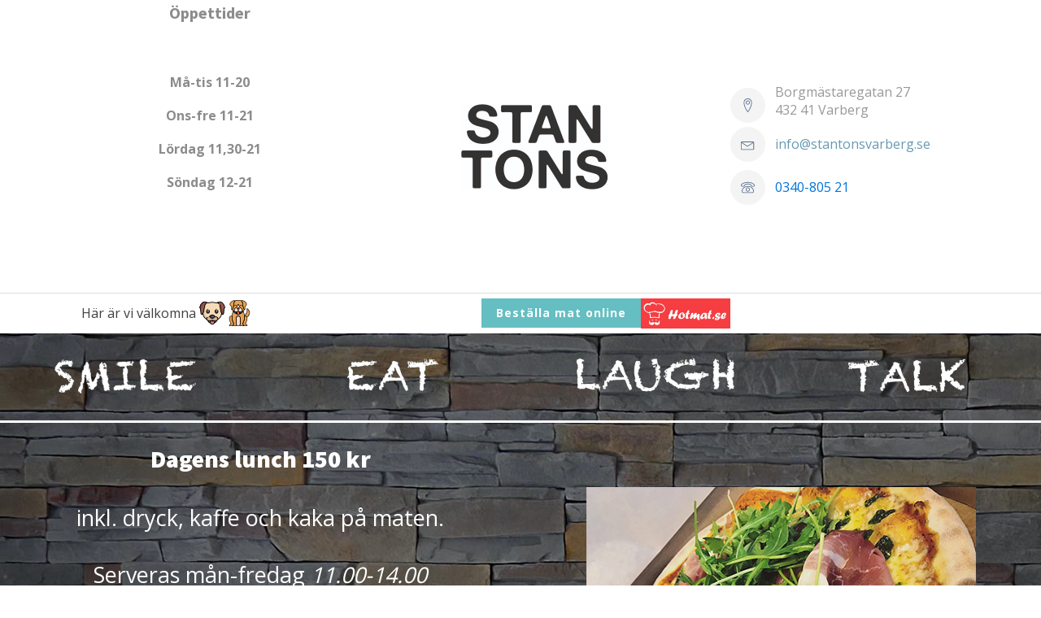

--- FILE ---
content_type: text/html; charset=UTF-8
request_url: https://stantonsvarberg.se/food-menu/chevreostsallad/
body_size: 17762
content:
<!DOCTYPE html>
<html lang="sv-SE" >
<head>
<meta charset="UTF-8">
<meta name="viewport" content="width=device-width, initial-scale=1.0">
<!-- WP_HEAD() START -->
<link rel="preload" as="style" href="https://fonts.googleapis.com/css?family=Open+Sans:100,200,300,400,500,600,700,800,900|Source+Sans+Pro:100,200,300,400,500,600,700,800,900" >
<link rel="stylesheet" href="https://fonts.googleapis.com/css?family=Open+Sans:100,200,300,400,500,600,700,800,900|Source+Sans+Pro:100,200,300,400,500,600,700,800,900">
<meta name='robots' content='index, follow, max-image-preview:large, max-snippet:-1, max-video-preview:-1' />

	<!-- This site is optimized with the Yoast SEO plugin v22.8 - https://yoast.com/wordpress/plugins/seo/ -->
	<title>Chevreostsallad - Stantons Varberg</title>
	<link rel="canonical" href="http://stantonsvarberg.se/food-menu/chevreostsallad/" />
	<meta property="og:locale" content="sv_SE" />
	<meta property="og:type" content="article" />
	<meta property="og:title" content="Chevreostsallad - Stantons Varberg" />
	<meta property="og:url" content="http://stantonsvarberg.se/food-menu/chevreostsallad/" />
	<meta property="og:site_name" content="Stantons Varberg" />
	<meta property="article:modified_time" content="2026-01-16T09:11:35+00:00" />
	<meta name="twitter:card" content="summary_large_image" />
	<script type="application/ld+json" class="yoast-schema-graph">{"@context":"https://schema.org","@graph":[{"@type":"WebPage","@id":"http://stantonsvarberg.se/food-menu/chevreostsallad/","url":"http://stantonsvarberg.se/food-menu/chevreostsallad/","name":"Chevreostsallad - Stantons Varberg","isPartOf":{"@id":"http://stantonsvarberg.se/#website"},"datePublished":"2020-04-08T19:19:47+00:00","dateModified":"2026-01-16T09:11:35+00:00","breadcrumb":{"@id":"http://stantonsvarberg.se/food-menu/chevreostsallad/#breadcrumb"},"inLanguage":"sv-SE","potentialAction":[{"@type":"ReadAction","target":["http://stantonsvarberg.se/food-menu/chevreostsallad/"]}]},{"@type":"BreadcrumbList","@id":"http://stantonsvarberg.se/food-menu/chevreostsallad/#breadcrumb","itemListElement":[{"@type":"ListItem","position":1,"name":"Hem","item":"http://stantonsvarberg.se/"},{"@type":"ListItem","position":2,"name":"Chevreostsallad"}]},{"@type":"WebSite","@id":"http://stantonsvarberg.se/#website","url":"http://stantonsvarberg.se/","name":"Stantons Varberg","description":"Hemk&ouml;rning - Avh&auml;mtning - Pizza i Varberg","publisher":{"@id":"http://stantonsvarberg.se/#organization"},"potentialAction":[{"@type":"SearchAction","target":{"@type":"EntryPoint","urlTemplate":"http://stantonsvarberg.se/?s={search_term_string}"},"query-input":"required name=search_term_string"}],"inLanguage":"sv-SE"},{"@type":"Organization","@id":"http://stantonsvarberg.se/#organization","name":"Stantons i Varberg","url":"http://stantonsvarberg.se/","logo":{"@type":"ImageObject","inLanguage":"sv-SE","@id":"http://stantonsvarberg.se/#/schema/logo/image/","url":"http://stantonsvarberg.se/wp-content/uploads/2020/04/stantons_logo.jpg","contentUrl":"http://stantonsvarberg.se/wp-content/uploads/2020/04/stantons_logo.jpg","width":360,"height":210,"caption":"Stantons i Varberg"},"image":{"@id":"http://stantonsvarberg.se/#/schema/logo/image/"}}]}</script>
	<!-- / Yoast SEO plugin. -->


<link rel='dns-prefetch' href='//www.googletagmanager.com' />
<link rel='stylesheet' id='wp-block-library-css' href='https://stantonsvarberg.se/wp-includes/css/dist/block-library/style.min.css?ver=6.5.7' type='text/css' media='all' />
<style id='classic-theme-styles-inline-css' type='text/css'>
/*! This file is auto-generated */
.wp-block-button__link{color:#fff;background-color:#32373c;border-radius:9999px;box-shadow:none;text-decoration:none;padding:calc(.667em + 2px) calc(1.333em + 2px);font-size:1.125em}.wp-block-file__button{background:#32373c;color:#fff;text-decoration:none}
</style>
<style id='global-styles-inline-css' type='text/css'>
body{--wp--preset--color--black: #000000;--wp--preset--color--cyan-bluish-gray: #abb8c3;--wp--preset--color--white: #ffffff;--wp--preset--color--pale-pink: #f78da7;--wp--preset--color--vivid-red: #cf2e2e;--wp--preset--color--luminous-vivid-orange: #ff6900;--wp--preset--color--luminous-vivid-amber: #fcb900;--wp--preset--color--light-green-cyan: #7bdcb5;--wp--preset--color--vivid-green-cyan: #00d084;--wp--preset--color--pale-cyan-blue: #8ed1fc;--wp--preset--color--vivid-cyan-blue: #0693e3;--wp--preset--color--vivid-purple: #9b51e0;--wp--preset--gradient--vivid-cyan-blue-to-vivid-purple: linear-gradient(135deg,rgba(6,147,227,1) 0%,rgb(155,81,224) 100%);--wp--preset--gradient--light-green-cyan-to-vivid-green-cyan: linear-gradient(135deg,rgb(122,220,180) 0%,rgb(0,208,130) 100%);--wp--preset--gradient--luminous-vivid-amber-to-luminous-vivid-orange: linear-gradient(135deg,rgba(252,185,0,1) 0%,rgba(255,105,0,1) 100%);--wp--preset--gradient--luminous-vivid-orange-to-vivid-red: linear-gradient(135deg,rgba(255,105,0,1) 0%,rgb(207,46,46) 100%);--wp--preset--gradient--very-light-gray-to-cyan-bluish-gray: linear-gradient(135deg,rgb(238,238,238) 0%,rgb(169,184,195) 100%);--wp--preset--gradient--cool-to-warm-spectrum: linear-gradient(135deg,rgb(74,234,220) 0%,rgb(151,120,209) 20%,rgb(207,42,186) 40%,rgb(238,44,130) 60%,rgb(251,105,98) 80%,rgb(254,248,76) 100%);--wp--preset--gradient--blush-light-purple: linear-gradient(135deg,rgb(255,206,236) 0%,rgb(152,150,240) 100%);--wp--preset--gradient--blush-bordeaux: linear-gradient(135deg,rgb(254,205,165) 0%,rgb(254,45,45) 50%,rgb(107,0,62) 100%);--wp--preset--gradient--luminous-dusk: linear-gradient(135deg,rgb(255,203,112) 0%,rgb(199,81,192) 50%,rgb(65,88,208) 100%);--wp--preset--gradient--pale-ocean: linear-gradient(135deg,rgb(255,245,203) 0%,rgb(182,227,212) 50%,rgb(51,167,181) 100%);--wp--preset--gradient--electric-grass: linear-gradient(135deg,rgb(202,248,128) 0%,rgb(113,206,126) 100%);--wp--preset--gradient--midnight: linear-gradient(135deg,rgb(2,3,129) 0%,rgb(40,116,252) 100%);--wp--preset--font-size--small: 13px;--wp--preset--font-size--medium: 20px;--wp--preset--font-size--large: 36px;--wp--preset--font-size--x-large: 42px;--wp--preset--spacing--20: 0.44rem;--wp--preset--spacing--30: 0.67rem;--wp--preset--spacing--40: 1rem;--wp--preset--spacing--50: 1.5rem;--wp--preset--spacing--60: 2.25rem;--wp--preset--spacing--70: 3.38rem;--wp--preset--spacing--80: 5.06rem;--wp--preset--shadow--natural: 6px 6px 9px rgba(0, 0, 0, 0.2);--wp--preset--shadow--deep: 12px 12px 50px rgba(0, 0, 0, 0.4);--wp--preset--shadow--sharp: 6px 6px 0px rgba(0, 0, 0, 0.2);--wp--preset--shadow--outlined: 6px 6px 0px -3px rgba(255, 255, 255, 1), 6px 6px rgba(0, 0, 0, 1);--wp--preset--shadow--crisp: 6px 6px 0px rgba(0, 0, 0, 1);}:where(.is-layout-flex){gap: 0.5em;}:where(.is-layout-grid){gap: 0.5em;}body .is-layout-flex{display: flex;}body .is-layout-flex{flex-wrap: wrap;align-items: center;}body .is-layout-flex > *{margin: 0;}body .is-layout-grid{display: grid;}body .is-layout-grid > *{margin: 0;}:where(.wp-block-columns.is-layout-flex){gap: 2em;}:where(.wp-block-columns.is-layout-grid){gap: 2em;}:where(.wp-block-post-template.is-layout-flex){gap: 1.25em;}:where(.wp-block-post-template.is-layout-grid){gap: 1.25em;}.has-black-color{color: var(--wp--preset--color--black) !important;}.has-cyan-bluish-gray-color{color: var(--wp--preset--color--cyan-bluish-gray) !important;}.has-white-color{color: var(--wp--preset--color--white) !important;}.has-pale-pink-color{color: var(--wp--preset--color--pale-pink) !important;}.has-vivid-red-color{color: var(--wp--preset--color--vivid-red) !important;}.has-luminous-vivid-orange-color{color: var(--wp--preset--color--luminous-vivid-orange) !important;}.has-luminous-vivid-amber-color{color: var(--wp--preset--color--luminous-vivid-amber) !important;}.has-light-green-cyan-color{color: var(--wp--preset--color--light-green-cyan) !important;}.has-vivid-green-cyan-color{color: var(--wp--preset--color--vivid-green-cyan) !important;}.has-pale-cyan-blue-color{color: var(--wp--preset--color--pale-cyan-blue) !important;}.has-vivid-cyan-blue-color{color: var(--wp--preset--color--vivid-cyan-blue) !important;}.has-vivid-purple-color{color: var(--wp--preset--color--vivid-purple) !important;}.has-black-background-color{background-color: var(--wp--preset--color--black) !important;}.has-cyan-bluish-gray-background-color{background-color: var(--wp--preset--color--cyan-bluish-gray) !important;}.has-white-background-color{background-color: var(--wp--preset--color--white) !important;}.has-pale-pink-background-color{background-color: var(--wp--preset--color--pale-pink) !important;}.has-vivid-red-background-color{background-color: var(--wp--preset--color--vivid-red) !important;}.has-luminous-vivid-orange-background-color{background-color: var(--wp--preset--color--luminous-vivid-orange) !important;}.has-luminous-vivid-amber-background-color{background-color: var(--wp--preset--color--luminous-vivid-amber) !important;}.has-light-green-cyan-background-color{background-color: var(--wp--preset--color--light-green-cyan) !important;}.has-vivid-green-cyan-background-color{background-color: var(--wp--preset--color--vivid-green-cyan) !important;}.has-pale-cyan-blue-background-color{background-color: var(--wp--preset--color--pale-cyan-blue) !important;}.has-vivid-cyan-blue-background-color{background-color: var(--wp--preset--color--vivid-cyan-blue) !important;}.has-vivid-purple-background-color{background-color: var(--wp--preset--color--vivid-purple) !important;}.has-black-border-color{border-color: var(--wp--preset--color--black) !important;}.has-cyan-bluish-gray-border-color{border-color: var(--wp--preset--color--cyan-bluish-gray) !important;}.has-white-border-color{border-color: var(--wp--preset--color--white) !important;}.has-pale-pink-border-color{border-color: var(--wp--preset--color--pale-pink) !important;}.has-vivid-red-border-color{border-color: var(--wp--preset--color--vivid-red) !important;}.has-luminous-vivid-orange-border-color{border-color: var(--wp--preset--color--luminous-vivid-orange) !important;}.has-luminous-vivid-amber-border-color{border-color: var(--wp--preset--color--luminous-vivid-amber) !important;}.has-light-green-cyan-border-color{border-color: var(--wp--preset--color--light-green-cyan) !important;}.has-vivid-green-cyan-border-color{border-color: var(--wp--preset--color--vivid-green-cyan) !important;}.has-pale-cyan-blue-border-color{border-color: var(--wp--preset--color--pale-cyan-blue) !important;}.has-vivid-cyan-blue-border-color{border-color: var(--wp--preset--color--vivid-cyan-blue) !important;}.has-vivid-purple-border-color{border-color: var(--wp--preset--color--vivid-purple) !important;}.has-vivid-cyan-blue-to-vivid-purple-gradient-background{background: var(--wp--preset--gradient--vivid-cyan-blue-to-vivid-purple) !important;}.has-light-green-cyan-to-vivid-green-cyan-gradient-background{background: var(--wp--preset--gradient--light-green-cyan-to-vivid-green-cyan) !important;}.has-luminous-vivid-amber-to-luminous-vivid-orange-gradient-background{background: var(--wp--preset--gradient--luminous-vivid-amber-to-luminous-vivid-orange) !important;}.has-luminous-vivid-orange-to-vivid-red-gradient-background{background: var(--wp--preset--gradient--luminous-vivid-orange-to-vivid-red) !important;}.has-very-light-gray-to-cyan-bluish-gray-gradient-background{background: var(--wp--preset--gradient--very-light-gray-to-cyan-bluish-gray) !important;}.has-cool-to-warm-spectrum-gradient-background{background: var(--wp--preset--gradient--cool-to-warm-spectrum) !important;}.has-blush-light-purple-gradient-background{background: var(--wp--preset--gradient--blush-light-purple) !important;}.has-blush-bordeaux-gradient-background{background: var(--wp--preset--gradient--blush-bordeaux) !important;}.has-luminous-dusk-gradient-background{background: var(--wp--preset--gradient--luminous-dusk) !important;}.has-pale-ocean-gradient-background{background: var(--wp--preset--gradient--pale-ocean) !important;}.has-electric-grass-gradient-background{background: var(--wp--preset--gradient--electric-grass) !important;}.has-midnight-gradient-background{background: var(--wp--preset--gradient--midnight) !important;}.has-small-font-size{font-size: var(--wp--preset--font-size--small) !important;}.has-medium-font-size{font-size: var(--wp--preset--font-size--medium) !important;}.has-large-font-size{font-size: var(--wp--preset--font-size--large) !important;}.has-x-large-font-size{font-size: var(--wp--preset--font-size--x-large) !important;}
.wp-block-navigation a:where(:not(.wp-element-button)){color: inherit;}
:where(.wp-block-post-template.is-layout-flex){gap: 1.25em;}:where(.wp-block-post-template.is-layout-grid){gap: 1.25em;}
:where(.wp-block-columns.is-layout-flex){gap: 2em;}:where(.wp-block-columns.is-layout-grid){gap: 2em;}
.wp-block-pullquote{font-size: 1.5em;line-height: 1.6;}
</style>
<link rel='stylesheet' id='oxygen-css' href='https://stantonsvarberg.se/wp-content/plugins/oxygen/component-framework/oxygen.css?ver=4.8.3' type='text/css' media='all' />
<link rel='stylesheet' id='fm-frontend-css' href='https://stantonsvarberg.se/wp-content/plugins/tlp-food-menu/assets/css/foodmenu.min.css?ver=5.1.3' type='text/css' media='all' />
<style id='fm-frontend-inline-css' type='text/css'>
.single-food-menu {--rtfm-primary-color: #ffffff;}.fmp-wrapper .fmp-tabs > li {}
</style>
<script type="text/javascript" src="https://stantonsvarberg.se/wp-includes/js/jquery/jquery.min.js?ver=3.7.1" id="jquery-core-js"></script>

<!-- Google tag (gtag.js) snippet added by Site Kit -->

<!-- Kodblock för ”Google Analytics” tillagt av Site Kit -->
<script type="text/javascript" src="https://www.googletagmanager.com/gtag/js?id=G-STZEGREEHS" id="google_gtagjs-js" async></script>
<script type="text/javascript" id="google_gtagjs-js-after">
/* <![CDATA[ */
window.dataLayer = window.dataLayer || [];function gtag(){dataLayer.push(arguments);}
gtag("set","linker",{"domains":["stantonsvarberg.se"]});
gtag("js", new Date());
gtag("set", "developer_id.dZTNiMT", true);
gtag("config", "G-STZEGREEHS");
/* ]]> */
</script>

<!-- End Google tag (gtag.js) snippet added by Site Kit -->
<link rel="https://api.w.org/" href="https://stantonsvarberg.se/wp-json/" /><link rel="EditURI" type="application/rsd+xml" title="RSD" href="https://stantonsvarberg.se/xmlrpc.php?rsd" />
<meta name="generator" content="WordPress 6.5.7" />
<link rel='shortlink' href='https://stantonsvarberg.se/?p=66' />
<link rel="alternate" type="application/json+oembed" href="https://stantonsvarberg.se/wp-json/oembed/1.0/embed?url=https%3A%2F%2Fstantonsvarberg.se%2Ffood-menu%2Fchevreostsallad%2F" />
<link rel="alternate" type="text/xml+oembed" href="https://stantonsvarberg.se/wp-json/oembed/1.0/embed?url=https%3A%2F%2Fstantonsvarberg.se%2Ffood-menu%2Fchevreostsallad%2F&#038;format=xml" />
<meta name="generator" content="Site Kit by Google 1.128.0" /><!-- Google Tag Manager -->
<script>(function(w,d,s,l,i){w[l]=w[l]||[];w[l].push({'gtm.start':
new Date().getTime(),event:'gtm.js'});var f=d.getElementsByTagName(s)[0],
j=d.createElement(s),dl=l!='dataLayer'?'&l='+l:'';j.async=true;j.src=
'https://www.googletagmanager.com/gtm.js?id='+i+dl;f.parentNode.insertBefore(j,f);
})(window,document,'script','dataLayer','GTM-MGQJD8F');</script>
<!-- End Google Tag Manager -->


<!-- Google Tag Manager (noscript) -->
<noscript><iframe src="https://www.googletagmanager.com/ns.html?id=GTM-MGQJD8F"
height="0" width="0" style="display:none;visibility:hidden"></iframe></noscript>
<!-- End Google Tag Manager (noscript) -->

<!-- Kodblock för ”Google Tag Manager” tillagt av Site Kit -->
<script type="text/javascript">
/* <![CDATA[ */

			( function( w, d, s, l, i ) {
				w[l] = w[l] || [];
				w[l].push( {'gtm.start': new Date().getTime(), event: 'gtm.js'} );
				var f = d.getElementsByTagName( s )[0],
					j = d.createElement( s ), dl = l != 'dataLayer' ? '&l=' + l : '';
				j.async = true;
				j.src = 'https://www.googletagmanager.com/gtm.js?id=' + i + dl;
				f.parentNode.insertBefore( j, f );
			} )( window, document, 'script', 'dataLayer', 'GTM-PTD7PH8P' );
			
/* ]]> */
</script>

<!-- Avslut av kodblock för ”Google Tag Manager” tillagt av Site Kit -->
<link rel="icon" href="https://stantonsvarberg.se/wp-content/uploads/2020/04/cropped-android-chrome-512x512-1-32x32.png" sizes="32x32" />
<link rel="icon" href="https://stantonsvarberg.se/wp-content/uploads/2020/04/cropped-android-chrome-512x512-1-192x192.png" sizes="192x192" />
<link rel="apple-touch-icon" href="https://stantonsvarberg.se/wp-content/uploads/2020/04/cropped-android-chrome-512x512-1-180x180.png" />
<meta name="msapplication-TileImage" content="https://stantonsvarberg.se/wp-content/uploads/2020/04/cropped-android-chrome-512x512-1-270x270.png" />
<link rel='stylesheet' id='oxygen-cache-6-css' href='//stantonsvarberg.se/wp-content/uploads/oxygen/css/6.css?cache=1768824926&#038;ver=6.5.7' type='text/css' media='all' />
<link rel='stylesheet' id='oxygen-universal-styles-css' href='//stantonsvarberg.se/wp-content/uploads/oxygen/css/universal.css?cache=1768824926&#038;ver=6.5.7' type='text/css' media='all' />
<!-- END OF WP_HEAD() -->
</head>
<body class="food-menu-template-default single single-food-menu postid-66  wp-embed-responsive oxygen-body fmp-food-menu" >

		<!-- Kodblock för ”Google Tag Manager (noscript)”, tillagt av Site Kit -->
		<noscript>
			<iframe src="https://www.googletagmanager.com/ns.html?id=GTM-PTD7PH8P" height="0" width="0" style="display:none;visibility:hidden"></iframe>
		</noscript>
		<!-- Avslut av kodblock för ”Google Tag Manager (noscript)”, tillagt av Site Kit -->
		


						<header id="_header-1-6" class="oxy-header-wrapper oxy-overlay-header oxy-header" ><div id="_header_row-2-6" class="oxy-header-row" ><div class="oxy-header-container"><div id="_header_left-3-6" class="oxy-header-left" ><div id="_rich_text-40-6" class="oxy-rich-text" ><h4 style="text-align: center;">Öppettider</h4><p><strong>                                                                        </strong></p><p style="text-align: center;"><b>Må-tis 11-20</b></p><p style="text-align: center;"><strong>Ons-fre 11-21</strong></p><p style="text-align: center;"><strong>Lördag 11,30-21</strong></p><p style="text-align: center;"><strong>Söndag 12-21</strong></p><p style="text-align: center;"> </p><p> </p><p> </p></div></div><div id="_header_center-6-6" class="oxy-header-center" ><img  id="image-5-6" alt="" src="http://stantonsvarberg.se/wp-content/uploads/2020/04/stantons_logo.jpg" class="ct-image"/></div><div id="_header_right-7-6" class="oxy-header-right" ><div id="div_block-8-6" class="ct-div-block" ><div id="div_block-9-6" class="ct-div-block atomic-header-9-wrapper" ><div id="fancy_icon-10-6" class="ct-fancy-icon atomic-header-9-icon" ><svg id="svg-fancy_icon-10-6"><use xlink:href="#Lineariconsicon-map-marker"></use></svg></div><div id="text_block-11-6" class="ct-text-block atomic-header-9-text" >Borgmästaregatan 27<br>432 41 Varberg</div></div><div id="div_block-12-6" class="ct-div-block atomic-header-9-wrapper" ><div id="fancy_icon-13-6" class="ct-fancy-icon atomic-header-9-icon" ><svg id="svg-fancy_icon-13-6"><use xlink:href="#Lineariconsicon-envelope"></use></svg></div><a id="link_text-14-6" class="ct-link-text" href="mailto:info@stantonsvarberg.se" target="_self"  >info@stantonsvarberg.se</a></div><div id="div_block-15-6" class="ct-div-block atomic-header-9-wrapper" ><div id="fancy_icon-16-6" class="ct-fancy-icon atomic-header-9-icon" ><svg id="svg-fancy_icon-16-6"><use xlink:href="#Lineariconsicon-phone"></use></svg></div><a id="link_text-281-6" class="ct-link-text" href="tel:034080521" target="_self"  >0340-805 21</a></div></div></div></div></div><div id="_header_row-18-6" class="oxy-header-row" ><div class="oxy-header-container"><div id="_header_left-19-6" class="oxy-header-left" ><div id="text_block-271-6" class="ct-text-block" >Här är vi välkomna&nbsp;</div><img  id="image-274-6" alt="" src="http://stantonsvarberg.se/wp-content/uploads/2020/04/dog.png" class="ct-image"/><img  id="image-275-6" alt="" src="http://stantonsvarberg.se/wp-content/uploads/2020/04/dog-tags-military-2.png" class="ct-image"/></div><div id="_header_center-21-6" class="oxy-header-center" ><a id="link_text-24-6" class="ct-link-text atomic-small-button" href="https://www.hotmat.se/restaurang/stantons" target="_blank"  >Beställa mat online</a><a id="link-270-6" class="ct-link" href="https://www.hotmat.se/restaurang/stantons" target="_blank"  ><img  id="image-265-6" alt="" src="http://stantonsvarberg.se/wp-content/uploads/2020/04/hotmatlogga.jpeg" class="ct-image"/></a></div><div id="_header_right-22-6" class="oxy-header-right" ></div></div></div></header>
		<section id="section-68-6" class=" ct-section" ><div class="ct-section-inner-wrap"><div id="new_columns-247-6" class="ct-new-columns" ><div id="div_block-248-6" class="ct-div-block" ><img  id="image-253-6" alt="" src="http://stantonsvarberg.se/wp-content/uploads/2020/04/smile.png" class="ct-image"/></div><div id="div_block-249-6" class="ct-div-block" ><img  id="image-254-6" alt="" src="http://stantonsvarberg.se/wp-content/uploads/2020/04/eat.png" class="ct-image"/></div><div id="div_block-250-6" class="ct-div-block" ><img  id="image-255-6" alt="" src="http://stantonsvarberg.se/wp-content/uploads/2020/04/laugh.png" class="ct-image"/></div><div id="div_block-251-6" class="ct-div-block" ><img  id="image-256-6" alt="" src="http://stantonsvarberg.se/wp-content/uploads/2020/04/talk.png" class="ct-image"/></div></div><div id="new_columns-116-6" class="ct-new-columns" ><div id="div_block-117-6" class="ct-div-block" ><div id="_rich_text-257-6" class="oxy-rich-text" ><h2 style="text-align: center;"><strong>Dagens lunch 150 kr </strong></h2><p style="text-align: center;">inkl. dryck, kaffe och kaka på maten.</p><p style="text-align: center;">Serveras mån-fredag <em>11.00-14.00</em><br />Vid avhämtning <strong>140kr</strong> , då ingår ej dryck</p></div><img  id="image-258-6" alt="" src="http://stantonsvarberg.se/wp-content/uploads/2020/04/pizzamen.png" class="ct-image"/></div><div id="div_block-118-6" class="ct-div-block" ><link rel='stylesheet' id='oxygen-unslider-css'  href='https://stantonsvarberg.se/wp-content/plugins/oxygen/component-framework/vendor/unslider/unslider.css' type='text/css' media='all'/><div id="slider-182-6" class="ct-slider ct_unique_slider_934" ><div class="oxygen-unslider-container"><ul><li><div id="slide-183-6" class="ct-slide" ><img  id="image-189-6" alt="" src="http://stantonsvarberg.se/wp-content/uploads/2020/04/1.png" class="ct-image"/></div></li><li><div id="slide-202-6" class="ct-slide" ><img  id="image-203-6" alt="" src="http://stantonsvarberg.se/wp-content/uploads/2020/04/2.png" class="ct-image"/></div></li><li><div id="slide-200-6" class="ct-slide" ><img  id="image-201-6" alt="" src="http://stantonsvarberg.se/wp-content/uploads/2020/04/3.png" class="ct-image"/></div></li><li><div id="slide-198-6" class="ct-slide" ><img  id="image-199-6" alt="" src="http://stantonsvarberg.se/wp-content/uploads/2020/04/4.png" class="ct-image"/></div></li><li><div id="slide-196-6" class="ct-slide" ><img  id="image-197-6" alt="" src="http://stantonsvarberg.se/wp-content/uploads/2020/04/5a.png" class="ct-image"/></div></li><li><div id="slide-194-6" class="ct-slide" ><img  id="image-195-6" alt="" src="http://stantonsvarberg.se/wp-content/uploads/2020/04/6.png" class="ct-image"/></div></li></ul></div></div><script class="ct-slider-script">jQuery(document).ready(function($){$('#slider-182-6.ct_unique_slider_934 .oxygen-unslider-container:not(.unslider-horizontal,.unslider-fade)').unslider({autoplay: true, delay: 3000, animation: 'fade', speed : 750, arrows: false, nav: false, infinite: false})});</script></div></div><div id="div_block-261-6" class="ct-div-block" ><h1 id="headline-263-6" class="ct-headline">MENY</h1></div><div id="new_columns-217-6" class="ct-new-columns " ><div id="div_block-218-6" class="ct-div-block " ><a id="link_button-221-6" class="ct-link-button" href="#shortcode-208-6" target="_self"  >Pizzor</a><a id="link_button-209-6" class="ct-link-button" href="#shortcode-280-6" target="_self"  >Stantons Deluxe</a><a id="link_button-223-6" class="ct-link-button" href="#shortcode-210-6" target="_self"  >Stantons Vegan</a><a id="link_button-224-6" class="ct-link-button" href="#shortcode-211-6" target="_self"  >Sallader</a><a id="link_button-284-6" class="ct-link-button" href="#shortcode-285-6" target="_self"  >Rullar och Tallrikar</a><a id="link_button-286-6" class="ct-link-button" href="#shortcode-289-6" target="_self"  >Pajer &amp; Pastarätter</a><a id="link_button-287-6" class="ct-link-button" href="#shortcode-290-6" target="_self"  >Smått &amp; Gott</a><a id="link_button-288-6" class="ct-link-button" href="#shortcode-291-6" target="_self"  >Barn Meny</a></div><div id="div_block-246-6" class="ct-div-block" ><div id="shortcode-208-6" class="ct-shortcode" ><style type='text/css' media='all'>#fmp-container-3295439339 .fmp-title h3,#fmp-container-3295439339 .fmp-content h3 {color:#0a0a0a;font-size:14px;font-weight:bold;text-align:justify;}#fmp-container-3295439339 .fmp-content h3:hover,#fmp-container-3295439339 h3.fmp-title:hover,#fmp-container-3295439339 .fmp-title h3:hover { }#fmp-container-3295439339 .fmp-box .fmp-price,#fmp-container-3295439339 .fmp-box .price,#fmp-container-3295439339 .fmp-food-item .price,#fmp-container-3295439339 .fmp-layout8 .fmp-box-wrapper .fmp-price-wrapper .fmp-price,#fmp-container-3295439339 .fmp-layout1 .fmp-price-wrapper span.fmp-price,#fmp-container-3295439339 .fmp-content-wrap .price {color:#0a0a0a;}#fmp-container-3295439339 .fmp-layout8 .fmp-box-wrapper .fmp-price-wrapper .fmp-price,#fmp-container-3295439339 .fmp-layout1 .fmp-price-wrapper span.fmp-price {background:#0a0a0a;}#fmp-container-3295439339 .fmp-layout1 .fmp-price-wrapper span.fmp-price::before {border-right-color:#0a0a0a;}#fmp-container-3295439339 .fmp-layout1 .fmp-price-wrapper span.fmp-price::after {border-left-color:#0a0a0a;border-top-color:#0a0a0a;}#fmp-container-3295439339 a.fmp-btn-read-more::before,
			#fmp-container-3295439339 a.fmp-wc-add-to-cart-btn::before,
			#fmp-container-3295439339 .fmp-utility .fmp-load-more button::before,
			#fmp-container-3295439339 .fmp-pagination ul.pagination-list li span::before,
			#fmp-container-3295439339 .fmp-load-more::before,
			#fmp-container-3295439339 .fmp-iso-filter.type-1 button,
			#fmp-container-3295439339 .fmp-iso-filter.type-2 button,
			#fmp-container-3295439339 .fmp-carousel .swiper-arrow::before,
			#fmp-container-3295439339 .fmp-layout5 .fmp-price,
			#fmp-container-3295439339 .fmp-layout5 .fmp-price-box .fmp-attr-variation-wrapper,
			#fmp-container-3295439339.fmp-wrapper .fmp-food-item.product a.button + .added_to_cart,
			#fmp-container-3295439339.fmp-wrapper .fmp-food-item.product a.button::before {background: ;}#fmp-container-3295439339 a.fmp-btn-read-more,
			#fmp-container-3295439339 a.fmp-wc-add-to-cart-btn,
			#fmp-container-3295439339 .fmp-utility .fmp-load-more button,
			#fmp-container-3295439339 .fmp-load-more::before,
			#fmp-container-3295439339 .fmp-iso-filter button,
			#fmp-container-3295439339 .fmp-carousel .swiper-arrow,
			#fmp-container-3295439339 .fmp-pagination ul.pagination-list li a,
			#fmp-container-3295439339 .fmp-layout5 .fmp-wc-add-to-cart-btn,
			#fmp-container-3295439339 .fmp-food-item .button {color:#0a0a0a;}#fmp-container-3295439339 a.fmp-btn-read-more::after,
			#fmp-container-3295439339 a.fmp-wc-add-to-cart-btn::after,
			#fmp-container-3295439339 .fmp-utility .fmp-load-more button::after,
			#fmp-container-3295439339 .fmp-load-more::after,
			#fmp-container-3295439339 .fmp-carousel .swiper-arrow::after,
			#fmp-container-3295439339 .fmp-pagination ul.pagination-list li.active span::after,
			#fmp-container-3295439339 .fmp-pagination ul.pagination-list li a::after,
			#fmp-container-3295439339 .fmp-layout5 .fmp-wc-add-to-cart-btn::after,
			#fmp-container-3295439339.fmp-wrapper .fmp-food-item.product a.button::after {background:;}#fmp-container-3295439339 .fmp-isotope-buttons button::before,
			#fmp-container-3295439339 .fmp-isotope-buttons button.selected::after,
			#fmp-container-3295439339 .fmp-isotope-buttons button.selected,
			#fmp-container-3295439339 .fmp-isotope-buttons button:hover,
			#fmp-container-3295439339.fmp-wrapper .fmp-carousel.swiper .swiper-pagination-bullet,
			#fmp-container-3295439339.fmp-wrapper .fmp-carousel.swiper .swiper-pagination-bullet:hover,
			#fmp-container-3295439339 .fmp-isotope-buttons button::after {background:;}#fmp-container-3295439339 .fmp-iso-filter button,#fmp-container-3295439339 .fmp-btn-read-more,#fmp-container-3295439339 .fmp-load-more,#fmp-container-3295439339.fmp-wrapper .fmp-food-item.product a.button,#fmp-container-3295439339 .fmp-wc-add-to-cart-btn { }</style><div class="fmp-container-fluid fmp-wrapper fmp fmp-hover-zoom_in fmp-image-top fmp-img-normal has-mobile-title has-mobile-image has-mobile-price has-mobile-excerpt no-hover-icon " id="fmp-container-3295439339" data-sc-id="81" data-layout="grid-by-cat-free-5" data-desktop-col="2" data-tab-col="2" data-mobile-col="1"><div data-title="Loading ..." class="fmp-row fmp-content-loader fmp-grid-by-cat-free-5"><div class="fmp-grids-wrapper"><div class='fmp-category-title-wrapper type-1'><h2 class='fmp-category-title'><span>Pizzor</span></h2></div><div class="fmp-col-xs-12"><div class="fmp-row"><div class='fmp-col-lg-6 fmp-col-md-6 fmp-col-sm-6 fmp-col-xs-12   even-grid-item fmp-grid-item fmp-ready-animation animated fadeIn'><div class='fmp-food-item food-menu'><div class="fmp-content-wrap"><div class="fmp-title"><h3 class="no-link">1 Margherita</h3><span class="price">108.00 kr</span></div><div class="fmp-body"><p>tomat, ost</p></div><div class="fmp-footer"></div></div></div></div><div class='fmp-col-lg-6 fmp-col-md-6 fmp-col-sm-6 fmp-col-xs-12   even-grid-item fmp-grid-item fmp-ready-animation animated fadeIn'><div class='fmp-food-item food-menu'><div class="fmp-content-wrap"><div class="fmp-title"><h3 class="no-link">2 Vesuvio</h3><span class="price">115.00 kr</span></div><div class="fmp-body"><p>tomat, ost, skinka</p></div><div class="fmp-footer"></div></div></div></div><div class='fmp-col-lg-6 fmp-col-md-6 fmp-col-sm-6 fmp-col-xs-12   even-grid-item fmp-grid-item fmp-ready-animation animated fadeIn'><div class='fmp-food-item food-menu'><div class="fmp-content-wrap"><div class="fmp-title"><h3 class="no-link">3 Capricciosa</h3><span class="price">120.00 kr</span></div><div class="fmp-body"><p>tomat, ost, skinka, champinjoner</p></div><div class="fmp-footer"></div></div></div></div><div class='fmp-col-lg-6 fmp-col-md-6 fmp-col-sm-6 fmp-col-xs-12   even-grid-item fmp-grid-item fmp-ready-animation animated fadeIn'><div class='fmp-food-item food-menu'><div class="fmp-content-wrap"><div class="fmp-title"><h3 class="no-link">4 Hawaii</h3><span class="price">120.00 kr</span></div><div class="fmp-body"><p>tomat,ost, skinka, ananas</p></div><div class="fmp-footer"></div></div></div></div><div class='fmp-col-lg-6 fmp-col-md-6 fmp-col-sm-6 fmp-col-xs-12   even-grid-item fmp-grid-item fmp-ready-animation animated fadeIn'><div class='fmp-food-item food-menu'><div class="fmp-content-wrap"><div class="fmp-title"><h3 class="no-link">5 Calzone</h3><span class="price">115.00 kr</span></div><div class="fmp-body"><p>tomat,ost skinka (inbakad)</p></div><div class="fmp-footer"></div></div></div></div><div class='fmp-col-lg-6 fmp-col-md-6 fmp-col-sm-6 fmp-col-xs-12   even-grid-item fmp-grid-item fmp-ready-animation animated fadeIn'><div class='fmp-food-item food-menu'><div class="fmp-content-wrap"><div class="fmp-title"><h3 class="no-link">6 La scala</h3><span class="price">140.00 kr</span></div><div class="fmp-body"><p>tomat, ost, skinka, bacon, lök</p></div><div class="fmp-footer"></div></div></div></div><div class='fmp-col-lg-6 fmp-col-md-6 fmp-col-sm-6 fmp-col-xs-12   even-grid-item fmp-grid-item fmp-ready-animation animated fadeIn'><div class='fmp-food-item food-menu'><div class="fmp-content-wrap"><div class="fmp-title"><h3 class="no-link">7 Pescatore</h3><span class="price">140.00 kr</span></div><div class="fmp-body"><p>tomat, ost, tonfisk, lök, oliver &nbsp;</p></div><div class="fmp-footer"></div></div></div></div><div class='fmp-col-lg-6 fmp-col-md-6 fmp-col-sm-6 fmp-col-xs-12   even-grid-item fmp-grid-item fmp-ready-animation animated fadeIn'><div class='fmp-food-item food-menu'><div class="fmp-content-wrap"><div class="fmp-title"><h3 class="no-link">8 Venezia</h3><span class="price">145.00 kr</span></div><div class="fmp-body"><p>tomat, ost, skinka, räkor</p></div><div class="fmp-footer"></div></div></div></div><div class='fmp-col-lg-6 fmp-col-md-6 fmp-col-sm-6 fmp-col-xs-12   even-grid-item fmp-grid-item fmp-ready-animation animated fadeIn'><div class='fmp-food-item food-menu'><div class="fmp-content-wrap"><div class="fmp-title"><h3 class="no-link">9 Salami</h3><span class="price">140.00 kr</span></div><div class="fmp-body"><p>tomat, ost, salami</p></div><div class="fmp-footer"></div></div></div></div><div class='fmp-col-lg-6 fmp-col-md-6 fmp-col-sm-6 fmp-col-xs-12   even-grid-item fmp-grid-item fmp-ready-animation animated fadeIn'><div class='fmp-food-item food-menu'><div class="fmp-content-wrap"><div class="fmp-title"><h3 class="no-link">10 La stantons</h3><span class="price">150.00 kr</span></div><div class="fmp-body"><p>tomat, ost, skinka, räkor, musslor, champ</p></div><div class="fmp-footer"></div></div></div></div><div class='fmp-col-lg-6 fmp-col-md-6 fmp-col-sm-6 fmp-col-xs-12   even-grid-item fmp-grid-item fmp-ready-animation animated fadeIn'><div class='fmp-food-item food-menu'><div class="fmp-content-wrap"><div class="fmp-title"><h3 class="no-link">11 Nötkebab</h3><span class="price">140.00 kr</span></div><div class="fmp-body"><p>tomat, ost, nötkebab, sås</p></div><div class="fmp-footer"></div></div></div></div><div class='fmp-col-lg-6 fmp-col-md-6 fmp-col-sm-6 fmp-col-xs-12   even-grid-item fmp-grid-item fmp-ready-animation animated fadeIn'><div class='fmp-food-item food-menu'><div class="fmp-content-wrap"><div class="fmp-title"><h3 class="no-link">12 Mexicana</h3><span class="price">140.00 kr</span></div><div class="fmp-body"><p>tomat, ost, köttfärs, champinjoner, ananas</p></div><div class="fmp-footer"></div></div></div></div><div class='fmp-col-lg-6 fmp-col-md-6 fmp-col-sm-6 fmp-col-xs-12   even-grid-item fmp-grid-item fmp-ready-animation animated fadeIn'><div class='fmp-food-item food-menu'><div class="fmp-content-wrap"><div class="fmp-title"><h3 class="no-link">13 Fungi</h3><span class="price">140.00 kr</span></div><div class="fmp-body"><p>bianco kräm, ost, champinjoner, kantareller, örter</p></div><div class="fmp-footer"></div></div></div></div><div class='fmp-col-lg-6 fmp-col-md-6 fmp-col-sm-6 fmp-col-xs-12   even-grid-item fmp-grid-item fmp-ready-animation animated fadeIn'><div class='fmp-food-item food-menu'><div class="fmp-content-wrap"><div class="fmp-title"><h3 class="no-link">14 Levande Måltavla</h3><span class="price">140.00 kr</span></div><div class="fmp-body"><p>tomat, ost, köttfärs, paprika, lök, vitlök</p></div><div class="fmp-footer"></div></div></div></div><div class='fmp-col-lg-6 fmp-col-md-6 fmp-col-sm-6 fmp-col-xs-12   even-grid-item fmp-grid-item fmp-ready-animation animated fadeIn'><div class='fmp-food-item food-menu'><div class="fmp-content-wrap"><div class="fmp-title"><h3 class="no-link">15 Vegetariana</h3><span class="price">140.00 kr</span></div><div class="fmp-body"><p>tomat, ost, champ, paprika, lök, oliv, färska tomater, kronärtskocka</p></div><div class="fmp-footer"></div></div></div></div><div class='fmp-col-lg-6 fmp-col-md-6 fmp-col-sm-6 fmp-col-xs-12   even-grid-item fmp-grid-item fmp-ready-animation animated fadeIn'><div class='fmp-food-item food-menu'><div class="fmp-content-wrap"><div class="fmp-title"><h3 class="no-link">16 Flygande Jacob</h3><span class="price">140.00 kr</span></div><div class="fmp-body"><p>tomat, ost, kyckling, jordnötter, banan, curry</p></div><div class="fmp-footer"></div></div></div></div><div class='fmp-col-lg-6 fmp-col-md-6 fmp-col-sm-6 fmp-col-xs-12   even-grid-item fmp-grid-item fmp-ready-animation animated fadeIn'><div class='fmp-food-item food-menu'><div class="fmp-content-wrap"><div class="fmp-title"><h3 class="no-link">17 Kebab</h3><span class="price">140.00 kr</span></div><div class="fmp-body"><p>tomat, ost, kebab, sås</p></div><div class="fmp-footer"></div></div></div></div><div class='fmp-col-lg-6 fmp-col-md-6 fmp-col-sm-6 fmp-col-xs-12   even-grid-item fmp-grid-item fmp-ready-animation animated fadeIn'><div class='fmp-food-item food-menu'><div class="fmp-content-wrap"><div class="fmp-title"><h3 class="no-link">18 Kebab hot</h3><span class="price">145.00 kr</span></div><div class="fmp-body"><p>tomat, ost, kebab, lök, vitlök, piri-piri, sås</p></div><div class="fmp-footer"></div></div></div></div><div class='fmp-col-lg-6 fmp-col-md-6 fmp-col-sm-6 fmp-col-xs-12   even-grid-item fmp-grid-item fmp-ready-animation animated fadeIn'><div class='fmp-food-item food-menu'><div class="fmp-content-wrap"><div class="fmp-title"><h3 class="no-link">19 Stantons kebab</h3><span class="price">150.00 kr</span></div><div class="fmp-body"><p>tomat, ost, kebab, sallad, tomat, gurka, lök, feffe, sås</p></div><div class="fmp-footer"></div></div></div></div><div class='fmp-col-lg-6 fmp-col-md-6 fmp-col-sm-6 fmp-col-xs-12   even-grid-item fmp-grid-item fmp-ready-animation animated fadeIn'><div class='fmp-food-item food-menu'><div class="fmp-content-wrap"><div class="fmp-title"><h3 class="no-link">20 Bengans</h3><span class="price">150.00 kr</span></div><div class="fmp-body"><p>tomat, ost, salami, peppe, soltorkadtomat, lök, oliv</p></div><div class="fmp-footer"></div></div></div></div><div class='fmp-col-lg-6 fmp-col-md-6 fmp-col-sm-6 fmp-col-xs-12   even-grid-item fmp-grid-item fmp-ready-animation animated fadeIn'><div class='fmp-food-item food-menu'><div class="fmp-content-wrap"><div class="fmp-title"><h3 class="no-link">21 Pepperoni</h3><span class="price">150.00 kr</span></div><div class="fmp-body"><p>tomat, ost, peppe, bacon, paprika, lök, f.tomat</p></div><div class="fmp-footer"></div></div></div></div><div class='fmp-col-lg-6 fmp-col-md-6 fmp-col-sm-6 fmp-col-xs-12   even-grid-item fmp-grid-item fmp-ready-animation animated fadeIn'><div class='fmp-food-item food-menu'><div class="fmp-content-wrap"><div class="fmp-title"><h3 class="no-link">22 Hangover</h3><span class="price">160.00 kr</span></div><div class="fmp-body"><p>tomat, ost, fläskfilé, champ, salami, vitlökssås</p></div><div class="fmp-footer"></div></div></div></div><div class='fmp-col-lg-6 fmp-col-md-6 fmp-col-sm-6 fmp-col-xs-12   even-grid-item fmp-grid-item fmp-ready-animation animated fadeIn'><div class='fmp-food-item food-menu'><div class="fmp-content-wrap"><div class="fmp-title"><h3 class="no-link">23 Beatrice</h3><span class="price">160.00 kr</span></div><div class="fmp-body"><p>tomat, ost, oxfilé, bearnaisesås, lök</p></div><div class="fmp-footer"></div></div></div></div><div class='fmp-col-lg-6 fmp-col-md-6 fmp-col-sm-6 fmp-col-xs-12   even-grid-item fmp-grid-item fmp-ready-animation animated fadeIn'><div class='fmp-food-item food-menu'><div class="fmp-content-wrap"><div class="fmp-title"><h3 class="no-link">24 Mozart</h3><span class="price">160.00 kr</span></div><div class="fmp-body"><p>tomat, ost, oxfilé, kantareller, gorgonzola</p></div><div class="fmp-footer"></div></div></div></div><div class='fmp-col-lg-6 fmp-col-md-6 fmp-col-sm-6 fmp-col-xs-12   even-grid-item fmp-grid-item fmp-ready-animation animated fadeIn'><div class='fmp-food-item food-menu'><div class="fmp-content-wrap"><div class="fmp-title"><h3 class="no-link">25 Rembrant</h3><span class="price">170.00 kr</span></div><div class="fmp-body"><p>tomat, ost dill-vitlöksmarinerade kräftstjärtar, cremefraicheröra</p></div><div class="fmp-footer"></div></div></div></div><div class='fmp-col-lg-6 fmp-col-md-6 fmp-col-sm-6 fmp-col-xs-12   even-grid-item fmp-grid-item fmp-ready-animation animated fadeIn'><div class='fmp-food-item food-menu'><div class="fmp-content-wrap"><div class="fmp-title"><h3 class="no-link">26 Jubileum</h3><span class="price">155.00 kr</span></div><div class="fmp-body"><p>tomat, ost, lufttorkadskinka, pesto, oliver, soltorkad tomat, ruccula</p></div><div class="fmp-footer"></div></div></div></div><div class='fmp-col-lg-6 fmp-col-md-6 fmp-col-sm-6 fmp-col-xs-12   even-grid-item fmp-grid-item fmp-ready-animation animated fadeIn'><div class='fmp-food-item food-menu'><div class="fmp-content-wrap"><div class="fmp-title"><h3 class="no-link">27 Eros</h3><span class="price">155.00 kr</span></div><div class="fmp-body"><p>tomat, ost, mozzarella, salami, oliv, vitlöksklyftor, rödlök, ruccula</p></div><div class="fmp-footer"></div></div></div></div><div class='fmp-col-lg-6 fmp-col-md-6 fmp-col-sm-6 fmp-col-xs-12   even-grid-item fmp-grid-item fmp-ready-animation animated fadeIn'><div class='fmp-food-item food-menu'><div class="fmp-content-wrap"><div class="fmp-title"><h3 class="no-link">28.Quattro formaggi</h3><span class="price">150.00 kr</span></div><div class="fmp-body"><p>tomat, ost, mozzarella, gorgonzola, parmesan</p></div><div class="fmp-footer"></div></div></div></div></div></div></div></div></div></div><div id="shortcode-280-6" class="ct-shortcode" ><style type='text/css' media='all'>#fmp-container-2998566382 .fmp-title h3,#fmp-container-2998566382 .fmp-content h3 {color:#0a0a0a;font-size:14px;font-weight:bold;text-align:justify;}#fmp-container-2998566382 .fmp-content h3:hover,#fmp-container-2998566382 h3.fmp-title:hover,#fmp-container-2998566382 .fmp-title h3:hover { }#fmp-container-2998566382 .fmp-box .fmp-price,#fmp-container-2998566382 .fmp-box .price,#fmp-container-2998566382 .fmp-food-item .price,#fmp-container-2998566382 .fmp-layout8 .fmp-box-wrapper .fmp-price-wrapper .fmp-price,#fmp-container-2998566382 .fmp-layout1 .fmp-price-wrapper span.fmp-price,#fmp-container-2998566382 .fmp-content-wrap .price {color:#0a0a0a;}#fmp-container-2998566382 .fmp-layout8 .fmp-box-wrapper .fmp-price-wrapper .fmp-price,#fmp-container-2998566382 .fmp-layout1 .fmp-price-wrapper span.fmp-price {background:#0a0a0a;}#fmp-container-2998566382 .fmp-layout1 .fmp-price-wrapper span.fmp-price::before {border-right-color:#0a0a0a;}#fmp-container-2998566382 .fmp-layout1 .fmp-price-wrapper span.fmp-price::after {border-left-color:#0a0a0a;border-top-color:#0a0a0a;}#fmp-container-2998566382 a.fmp-btn-read-more::before,
			#fmp-container-2998566382 a.fmp-wc-add-to-cart-btn::before,
			#fmp-container-2998566382 .fmp-utility .fmp-load-more button::before,
			#fmp-container-2998566382 .fmp-pagination ul.pagination-list li span::before,
			#fmp-container-2998566382 .fmp-load-more::before,
			#fmp-container-2998566382 .fmp-iso-filter.type-1 button,
			#fmp-container-2998566382 .fmp-iso-filter.type-2 button,
			#fmp-container-2998566382 .fmp-carousel .swiper-arrow::before,
			#fmp-container-2998566382 .fmp-layout5 .fmp-price,
			#fmp-container-2998566382 .fmp-layout5 .fmp-price-box .fmp-attr-variation-wrapper,
			#fmp-container-2998566382.fmp-wrapper .fmp-food-item.product a.button + .added_to_cart,
			#fmp-container-2998566382.fmp-wrapper .fmp-food-item.product a.button::before {background: ;}#fmp-container-2998566382 a.fmp-btn-read-more::after,
			#fmp-container-2998566382 a.fmp-wc-add-to-cart-btn::after,
			#fmp-container-2998566382 .fmp-utility .fmp-load-more button::after,
			#fmp-container-2998566382 .fmp-load-more::after,
			#fmp-container-2998566382 .fmp-carousel .swiper-arrow::after,
			#fmp-container-2998566382 .fmp-pagination ul.pagination-list li.active span::after,
			#fmp-container-2998566382 .fmp-pagination ul.pagination-list li a::after,
			#fmp-container-2998566382 .fmp-layout5 .fmp-wc-add-to-cart-btn::after,
			#fmp-container-2998566382.fmp-wrapper .fmp-food-item.product a.button::after {background:;}#fmp-container-2998566382 .fmp-isotope-buttons button::before,
			#fmp-container-2998566382 .fmp-isotope-buttons button.selected::after,
			#fmp-container-2998566382 .fmp-isotope-buttons button.selected,
			#fmp-container-2998566382 .fmp-isotope-buttons button:hover,
			#fmp-container-2998566382.fmp-wrapper .fmp-carousel.swiper .swiper-pagination-bullet,
			#fmp-container-2998566382.fmp-wrapper .fmp-carousel.swiper .swiper-pagination-bullet:hover,
			#fmp-container-2998566382 .fmp-isotope-buttons button::after {background:;}#fmp-container-2998566382 .fmp-iso-filter button,#fmp-container-2998566382 .fmp-btn-read-more,#fmp-container-2998566382 .fmp-load-more,#fmp-container-2998566382.fmp-wrapper .fmp-food-item.product a.button,#fmp-container-2998566382 .fmp-wc-add-to-cart-btn { }</style><div class="fmp-container-fluid fmp-wrapper fmp fmp-hover-zoom_in fmp-image-top fmp-img-normal has-mobile-title has-mobile-image has-mobile-price has-mobile-excerpt no-hover-icon " id="fmp-container-2998566382" data-sc-id="82" data-layout="grid-by-cat-free-5" data-desktop-col="2" data-tab-col="2" data-mobile-col="1"><div data-title="Loading ..." class="fmp-row fmp-content-loader fmp-grid-by-cat-free-5"><div class="fmp-grids-wrapper"><div class='fmp-category-title-wrapper type-1'><h2 class='fmp-category-title'><span>Stantons Deluxe pizzor</span></h2></div><div class="fmp-col-xs-12"><div class="fmp-row"><div class='fmp-col-lg-6 fmp-col-md-6 fmp-col-sm-6 fmp-col-xs-12   even-grid-item fmp-grid-item fmp-ready-animation animated fadeIn'><div class='fmp-food-item food-menu'><div class="fmp-content-wrap"><div class="fmp-title"><h3 class="no-link">29 Monterosso</h3><span class="price">140.00 kr</span></div><div class="fmp-body"><p>tomat, ost, rödbetor, chevre, toppad med ruccula och honungsrostade valnötter</p></div><div class="fmp-footer"></div></div></div></div><div class='fmp-col-lg-6 fmp-col-md-6 fmp-col-sm-6 fmp-col-xs-12   even-grid-item fmp-grid-item fmp-ready-animation animated fadeIn'><div class='fmp-food-item food-menu'><div class="fmp-content-wrap"><div class="fmp-title"><h3 class="no-link">30 Chorizo</h3><span class="price">145.00 kr</span></div><div class="fmp-body"><p>tomat, ost, chorizo, paprika, chipotlekräm, färsk chili, ruccula</p></div><div class="fmp-footer"></div></div></div></div><div class='fmp-col-lg-6 fmp-col-md-6 fmp-col-sm-6 fmp-col-xs-12   even-grid-item fmp-grid-item fmp-ready-animation animated fadeIn'><div class='fmp-food-item food-menu'><div class="fmp-content-wrap"><div class="fmp-title"><h3 class="no-link">31 Bianco</h3><span class="price">160.00 kr</span></div><div class="fmp-body"><p>mozzarella, tryffelsalami, örtfrästa champinjoner, hyvlad parmesan, vit tryffelolja, toppad med ruccola</p></div><div class="fmp-footer"></div></div></div></div><div class='fmp-col-lg-6 fmp-col-md-6 fmp-col-sm-6 fmp-col-xs-12   even-grid-item fmp-grid-item fmp-ready-animation animated fadeIn'><div class='fmp-food-item food-menu'><div class="fmp-content-wrap"><div class="fmp-title"><h3 class="no-link">32 Texas BBQ</h3><span class="price">150.00 kr</span></div><div class="fmp-body"><p>tomat, pulled pork, bbqsås, lök, chipotlecreame</p></div><div class="fmp-footer"></div></div></div></div><div class='fmp-col-lg-6 fmp-col-md-6 fmp-col-sm-6 fmp-col-xs-12   even-grid-item fmp-grid-item fmp-ready-animation animated fadeIn'><div class='fmp-food-item food-menu'><div class="fmp-content-wrap"><div class="fmp-title"><h3 class="no-link">33 Pulled Pork</h3><span class="price">150.00 kr</span></div><div class="fmp-body"><p>tomat, ost, pulled pork, ruccola, picklad rödlök</p></div><div class="fmp-footer"></div></div></div></div><div class='fmp-col-lg-6 fmp-col-md-6 fmp-col-sm-6 fmp-col-xs-12   even-grid-item fmp-grid-item fmp-ready-animation animated fadeIn'><div class='fmp-food-item food-menu'><div class="fmp-content-wrap"><div class="fmp-title"><h3 class="no-link">34 Chevrefikon</h3><span class="price">150.00 kr</span></div><div class="fmp-body"><p>tomat, ost, getost, torkade fikon, cashewnötter, ruccola, honung</p></div><div class="fmp-footer"></div></div></div></div><div class='fmp-col-lg-6 fmp-col-md-6 fmp-col-sm-6 fmp-col-xs-12   even-grid-item fmp-grid-item fmp-ready-animation animated fadeIn'><div class='fmp-food-item food-menu'><div class="fmp-content-wrap"><div class="fmp-title"><h3 class="no-link">35 Kycklingcurry</h3><span class="price">150.00 kr</span></div><div class="fmp-body"><p>tomat, ost, kyckling, champinjoner, bearnaisesås, färskpressad vitlök, curry</p></div><div class="fmp-footer"></div></div></div></div></div></div></div></div></div></div><div id="shortcode-210-6" class="ct-shortcode" ><style type='text/css' media='all'>#fmp-container-3769089687 .fmp-title h3,#fmp-container-3769089687 .fmp-content h3 {color:#0a0a0a;font-size:14px;font-weight:bold;text-align:justify;}#fmp-container-3769089687 .fmp-content h3:hover,#fmp-container-3769089687 h3.fmp-title:hover,#fmp-container-3769089687 .fmp-title h3:hover { }#fmp-container-3769089687 .fmp-box .fmp-price,#fmp-container-3769089687 .fmp-box .price,#fmp-container-3769089687 .fmp-food-item .price,#fmp-container-3769089687 .fmp-layout8 .fmp-box-wrapper .fmp-price-wrapper .fmp-price,#fmp-container-3769089687 .fmp-layout1 .fmp-price-wrapper span.fmp-price,#fmp-container-3769089687 .fmp-content-wrap .price {color:#0a0a0a;}#fmp-container-3769089687 .fmp-layout8 .fmp-box-wrapper .fmp-price-wrapper .fmp-price,#fmp-container-3769089687 .fmp-layout1 .fmp-price-wrapper span.fmp-price {background:#0a0a0a;}#fmp-container-3769089687 .fmp-layout1 .fmp-price-wrapper span.fmp-price::before {border-right-color:#0a0a0a;}#fmp-container-3769089687 .fmp-layout1 .fmp-price-wrapper span.fmp-price::after {border-left-color:#0a0a0a;border-top-color:#0a0a0a;}#fmp-container-3769089687 a.fmp-btn-read-more::before,
			#fmp-container-3769089687 a.fmp-wc-add-to-cart-btn::before,
			#fmp-container-3769089687 .fmp-utility .fmp-load-more button::before,
			#fmp-container-3769089687 .fmp-pagination ul.pagination-list li span::before,
			#fmp-container-3769089687 .fmp-load-more::before,
			#fmp-container-3769089687 .fmp-iso-filter.type-1 button,
			#fmp-container-3769089687 .fmp-iso-filter.type-2 button,
			#fmp-container-3769089687 .fmp-carousel .swiper-arrow::before,
			#fmp-container-3769089687 .fmp-layout5 .fmp-price,
			#fmp-container-3769089687 .fmp-layout5 .fmp-price-box .fmp-attr-variation-wrapper,
			#fmp-container-3769089687.fmp-wrapper .fmp-food-item.product a.button + .added_to_cart,
			#fmp-container-3769089687.fmp-wrapper .fmp-food-item.product a.button::before {background: ;}#fmp-container-3769089687 a.fmp-btn-read-more::after,
			#fmp-container-3769089687 a.fmp-wc-add-to-cart-btn::after,
			#fmp-container-3769089687 .fmp-utility .fmp-load-more button::after,
			#fmp-container-3769089687 .fmp-load-more::after,
			#fmp-container-3769089687 .fmp-carousel .swiper-arrow::after,
			#fmp-container-3769089687 .fmp-pagination ul.pagination-list li.active span::after,
			#fmp-container-3769089687 .fmp-pagination ul.pagination-list li a::after,
			#fmp-container-3769089687 .fmp-layout5 .fmp-wc-add-to-cart-btn::after,
			#fmp-container-3769089687.fmp-wrapper .fmp-food-item.product a.button::after {background:;}#fmp-container-3769089687 .fmp-isotope-buttons button::before,
			#fmp-container-3769089687 .fmp-isotope-buttons button.selected::after,
			#fmp-container-3769089687 .fmp-isotope-buttons button.selected,
			#fmp-container-3769089687 .fmp-isotope-buttons button:hover,
			#fmp-container-3769089687.fmp-wrapper .fmp-carousel.swiper .swiper-pagination-bullet,
			#fmp-container-3769089687.fmp-wrapper .fmp-carousel.swiper .swiper-pagination-bullet:hover,
			#fmp-container-3769089687 .fmp-isotope-buttons button::after {background:;}#fmp-container-3769089687 .fmp-iso-filter button,#fmp-container-3769089687 .fmp-btn-read-more,#fmp-container-3769089687 .fmp-load-more,#fmp-container-3769089687.fmp-wrapper .fmp-food-item.product a.button,#fmp-container-3769089687 .fmp-wc-add-to-cart-btn { }</style><div class="fmp-container-fluid fmp-wrapper fmp fmp-hover-zoom_in fmp-image-top fmp-img-normal has-mobile-title has-mobile-image has-mobile-price has-mobile-excerpt no-hover-icon " id="fmp-container-3769089687" data-sc-id="83" data-layout="grid-by-cat-free-5" data-desktop-col="2" data-tab-col="2" data-mobile-col="1"><div data-title="Loading ..." class="fmp-row fmp-content-loader fmp-grid-by-cat-free-5"><div class="fmp-grids-wrapper"><div class='fmp-category-title-wrapper type-1'><h2 class='fmp-category-title'><span>Stantons Vegan pizzor</span></h2></div><div class="fmp-col-xs-12"><div class="fmp-row"><div class='fmp-col-lg-6 fmp-col-md-6 fmp-col-sm-6 fmp-col-xs-12   even-grid-item fmp-grid-item fmp-ready-animation animated fadeIn'><div class='fmp-food-item food-menu'><div class="fmp-content-wrap"><div class="fmp-title"><h3 class="no-link">36 Stantons Oumph Kebab</h3><span class="price">145.00 kr</span></div><div class="fmp-body"><p>tomat, veganost, oumph ,champinjoner, lök, kebabsås ( vegansk)</p></div><div class="fmp-footer"></div></div></div></div><div class='fmp-col-lg-6 fmp-col-md-6 fmp-col-sm-6 fmp-col-xs-12   even-grid-item fmp-grid-item fmp-ready-animation animated fadeIn'><div class='fmp-food-item food-menu'><div class="fmp-content-wrap"><div class="fmp-title"><h3 class="no-link">37 Leva Låta Leva</h3><span class="price">135.00 kr</span></div><div class="fmp-body"><p>tomat, veganost, sojafärs, paprika, lök, vitlök, fefferoni</p></div><div class="fmp-footer"></div></div></div></div><div class='fmp-col-lg-6 fmp-col-md-6 fmp-col-sm-6 fmp-col-xs-12   even-grid-item fmp-grid-item fmp-ready-animation animated fadeIn'><div class='fmp-food-item food-menu'><div class="fmp-content-wrap"><div class="fmp-title"><h3 class="no-link">38 Hot´n Sweet</h3><span class="price">135.00 kr</span></div><div class="fmp-body"><p>tomat, veganost, sojafärs, ananas, piripiri, tacosås</p></div><div class="fmp-footer"></div></div></div></div><div class='fmp-col-lg-6 fmp-col-md-6 fmp-col-sm-6 fmp-col-xs-12   even-grid-item fmp-grid-item fmp-ready-animation animated fadeIn'><div class='fmp-food-item food-menu'><div class="fmp-content-wrap"><div class="fmp-title"><h3 class="no-link">39 Vegan De Luxe</h3><span class="price">145.00 kr</span></div><div class="fmp-body"><p>tomat, veganost, örtfrästa champ. marinerade vitlökar, hummus, rödlök, ruccula, aioli i burk</p></div><div class="fmp-footer"></div></div></div></div></div></div></div></div></div></div><div id="shortcode-211-6" class="ct-shortcode" ><style type='text/css' media='all'>#fmp-container-1076522214 .fmp-title h3,#fmp-container-1076522214 .fmp-content h3 {color:#0a0a0a;font-size:14px;font-weight:bold;text-align:justify;}#fmp-container-1076522214 .fmp-content h3:hover,#fmp-container-1076522214 h3.fmp-title:hover,#fmp-container-1076522214 .fmp-title h3:hover { }#fmp-container-1076522214 .fmp-box .fmp-price,#fmp-container-1076522214 .fmp-box .price,#fmp-container-1076522214 .fmp-food-item .price,#fmp-container-1076522214 .fmp-layout8 .fmp-box-wrapper .fmp-price-wrapper .fmp-price,#fmp-container-1076522214 .fmp-layout1 .fmp-price-wrapper span.fmp-price,#fmp-container-1076522214 .fmp-content-wrap .price {color:#0a0a0a;}#fmp-container-1076522214 .fmp-layout8 .fmp-box-wrapper .fmp-price-wrapper .fmp-price,#fmp-container-1076522214 .fmp-layout1 .fmp-price-wrapper span.fmp-price {background:#0a0a0a;}#fmp-container-1076522214 .fmp-layout1 .fmp-price-wrapper span.fmp-price::before {border-right-color:#0a0a0a;}#fmp-container-1076522214 .fmp-layout1 .fmp-price-wrapper span.fmp-price::after {border-left-color:#0a0a0a;border-top-color:#0a0a0a;}#fmp-container-1076522214 a.fmp-btn-read-more::before,
			#fmp-container-1076522214 a.fmp-wc-add-to-cart-btn::before,
			#fmp-container-1076522214 .fmp-utility .fmp-load-more button::before,
			#fmp-container-1076522214 .fmp-pagination ul.pagination-list li span::before,
			#fmp-container-1076522214 .fmp-load-more::before,
			#fmp-container-1076522214 .fmp-iso-filter.type-1 button,
			#fmp-container-1076522214 .fmp-iso-filter.type-2 button,
			#fmp-container-1076522214 .fmp-carousel .swiper-arrow::before,
			#fmp-container-1076522214 .fmp-layout5 .fmp-price,
			#fmp-container-1076522214 .fmp-layout5 .fmp-price-box .fmp-attr-variation-wrapper,
			#fmp-container-1076522214.fmp-wrapper .fmp-food-item.product a.button + .added_to_cart,
			#fmp-container-1076522214.fmp-wrapper .fmp-food-item.product a.button::before {background: ;}#fmp-container-1076522214 a.fmp-btn-read-more::after,
			#fmp-container-1076522214 a.fmp-wc-add-to-cart-btn::after,
			#fmp-container-1076522214 .fmp-utility .fmp-load-more button::after,
			#fmp-container-1076522214 .fmp-load-more::after,
			#fmp-container-1076522214 .fmp-carousel .swiper-arrow::after,
			#fmp-container-1076522214 .fmp-pagination ul.pagination-list li.active span::after,
			#fmp-container-1076522214 .fmp-pagination ul.pagination-list li a::after,
			#fmp-container-1076522214 .fmp-layout5 .fmp-wc-add-to-cart-btn::after,
			#fmp-container-1076522214.fmp-wrapper .fmp-food-item.product a.button::after {background:;}#fmp-container-1076522214 .fmp-isotope-buttons button::before,
			#fmp-container-1076522214 .fmp-isotope-buttons button.selected::after,
			#fmp-container-1076522214 .fmp-isotope-buttons button.selected,
			#fmp-container-1076522214 .fmp-isotope-buttons button:hover,
			#fmp-container-1076522214.fmp-wrapper .fmp-carousel.swiper .swiper-pagination-bullet,
			#fmp-container-1076522214.fmp-wrapper .fmp-carousel.swiper .swiper-pagination-bullet:hover,
			#fmp-container-1076522214 .fmp-isotope-buttons button::after {background:;}#fmp-container-1076522214 .fmp-iso-filter button,#fmp-container-1076522214 .fmp-btn-read-more,#fmp-container-1076522214 .fmp-load-more,#fmp-container-1076522214.fmp-wrapper .fmp-food-item.product a.button,#fmp-container-1076522214 .fmp-wc-add-to-cart-btn { }</style><div class="fmp-container-fluid fmp-wrapper fmp fmp-hover-zoom_in fmp-image-top fmp-img-normal has-mobile-title has-mobile-image has-mobile-price has-mobile-excerpt no-hover-icon " id="fmp-container-1076522214" data-sc-id="84" data-layout="grid-by-cat-free-5" data-desktop-col="2" data-tab-col="2" data-mobile-col="1"><div data-title="Loading ..." class="fmp-row fmp-content-loader fmp-grid-by-cat-free-5"><div class="fmp-grids-wrapper"><div class='fmp-category-title-wrapper type-1'><h2 class='fmp-category-title'><span>Sallader</span></h2></div><div class="fmp-col-xs-12"><div class="fmp-row"><div class='fmp-col-lg-6 fmp-col-md-6 fmp-col-sm-6 fmp-col-xs-12   even-grid-item fmp-grid-item fmp-ready-animation animated fadeIn'><div class='fmp-food-item food-menu'><div class="fmp-content-wrap"><div class="fmp-title"><h3 class="no-link">Ceasarsallad</h3><span class="price">145.00 kr</span></div><div class="fmp-body"><p></p></div><div class="fmp-footer"></div></div></div></div><div class='fmp-col-lg-6 fmp-col-md-6 fmp-col-sm-6 fmp-col-xs-12   even-grid-item fmp-grid-item fmp-ready-animation animated fadeIn'><div class='fmp-food-item food-menu'><div class="fmp-content-wrap"><div class="fmp-title"><h3 class="no-link">Chefsallad</h3><span class="price">140.00 kr</span></div><div class="fmp-body"><p></p></div><div class="fmp-footer"></div></div></div></div><div class='fmp-col-lg-6 fmp-col-md-6 fmp-col-sm-6 fmp-col-xs-12   even-grid-item fmp-grid-item fmp-ready-animation animated fadeIn'><div class='fmp-food-item food-menu'><div class="fmp-content-wrap"><div class="fmp-title"><h3 class="no-link">Chevreostsallad</h3><span class="price">140.00 kr</span></div><div class="fmp-body"><p></p></div><div class="fmp-footer"></div></div></div></div><div class='fmp-col-lg-6 fmp-col-md-6 fmp-col-sm-6 fmp-col-xs-12   even-grid-item fmp-grid-item fmp-ready-animation animated fadeIn'><div class='fmp-food-item food-menu'><div class="fmp-content-wrap"><div class="fmp-title"><h3 class="no-link">Falafelsallad med hummus</h3><span class="price">140.00 kr</span></div><div class="fmp-body"><p></p></div><div class="fmp-footer"></div></div></div></div><div class='fmp-col-lg-6 fmp-col-md-6 fmp-col-sm-6 fmp-col-xs-12   even-grid-item fmp-grid-item fmp-ready-animation animated fadeIn'><div class='fmp-food-item food-menu'><div class="fmp-content-wrap"><div class="fmp-title"><h3 class="no-link">Grekisksallad</h3><span class="price">140.00 kr</span></div><div class="fmp-body"><p></p></div><div class="fmp-footer"></div></div></div></div><div class='fmp-col-lg-6 fmp-col-md-6 fmp-col-sm-6 fmp-col-xs-12   even-grid-item fmp-grid-item fmp-ready-animation animated fadeIn'><div class='fmp-food-item food-menu'><div class="fmp-content-wrap"><div class="fmp-title"><h3 class="no-link">Kebabsallad</h3><span class="price">140.00 kr</span></div><div class="fmp-body"><p></p></div><div class="fmp-footer"></div></div></div></div><div class='fmp-col-lg-6 fmp-col-md-6 fmp-col-sm-6 fmp-col-xs-12   even-grid-item fmp-grid-item fmp-ready-animation animated fadeIn'><div class='fmp-food-item food-menu'><div class="fmp-content-wrap"><div class="fmp-title"><h3 class="no-link">Kycklingsallad</h3><span class="price">150.00 kr</span></div><div class="fmp-body"><p></p></div><div class="fmp-footer"></div></div></div></div><div class='fmp-col-lg-6 fmp-col-md-6 fmp-col-sm-6 fmp-col-xs-12   even-grid-item fmp-grid-item fmp-ready-animation animated fadeIn'><div class='fmp-food-item food-menu'><div class="fmp-content-wrap"><div class="fmp-title"><h3 class="no-link">Pulled Pork Sallad</h3><span class="price">150.00 kr</span></div><div class="fmp-body"><p></p></div><div class="fmp-footer"></div></div></div></div><div class='fmp-col-lg-6 fmp-col-md-6 fmp-col-sm-6 fmp-col-xs-12   even-grid-item fmp-grid-item fmp-ready-animation animated fadeIn'><div class='fmp-food-item food-menu'><div class="fmp-content-wrap"><div class="fmp-title"><h3 class="no-link">Räksallad</h3><span class="price">160.00 kr</span></div><div class="fmp-body"><p></p></div><div class="fmp-footer"></div></div></div></div><div class='fmp-col-lg-6 fmp-col-md-6 fmp-col-sm-6 fmp-col-xs-12   even-grid-item fmp-grid-item fmp-ready-animation animated fadeIn'><div class='fmp-food-item food-menu'><div class="fmp-content-wrap"><div class="fmp-title"><h3 class="no-link">Skaldjurssallad</h3><span class="price">160.00 kr</span></div><div class="fmp-body"><p></p></div><div class="fmp-footer"></div></div></div></div><div class='fmp-col-lg-6 fmp-col-md-6 fmp-col-sm-6 fmp-col-xs-12   even-grid-item fmp-grid-item fmp-ready-animation animated fadeIn'><div class='fmp-food-item food-menu'><div class="fmp-content-wrap"><div class="fmp-title"><h3 class="no-link">Tonfisksallad</h3><span class="price">145.00 kr</span></div><div class="fmp-body"><p></p></div><div class="fmp-footer"></div></div></div></div></div></div></div></div></div></div><div id="shortcode-285-6" class="ct-shortcode" ><style type='text/css' media='all'>#fmp-container-2294335229 .fmp-title h3,#fmp-container-2294335229 .fmp-content h3 {font-size:13px;font-weight:bold;text-align:justify;}#fmp-container-2294335229 .fmp-content h3:hover,#fmp-container-2294335229 h3.fmp-title:hover,#fmp-container-2294335229 .fmp-title h3:hover { }#fmp-container-2294335229 .fmp-box .fmp-price,#fmp-container-2294335229 .fmp-box .price,#fmp-container-2294335229 .fmp-food-item .price,#fmp-container-2294335229 .fmp-layout8 .fmp-box-wrapper .fmp-price-wrapper .fmp-price,#fmp-container-2294335229 .fmp-layout1 .fmp-price-wrapper span.fmp-price,#fmp-container-2294335229 .fmp-content-wrap .price {color:#0a0a0a;}#fmp-container-2294335229 .fmp-layout8 .fmp-box-wrapper .fmp-price-wrapper .fmp-price,#fmp-container-2294335229 .fmp-layout1 .fmp-price-wrapper span.fmp-price {background:#0a0a0a;}#fmp-container-2294335229 .fmp-layout1 .fmp-price-wrapper span.fmp-price::before {border-right-color:#0a0a0a;}#fmp-container-2294335229 .fmp-layout1 .fmp-price-wrapper span.fmp-price::after {border-left-color:#0a0a0a;border-top-color:#0a0a0a;}#fmp-container-2294335229 a.fmp-btn-read-more::before,
			#fmp-container-2294335229 a.fmp-wc-add-to-cart-btn::before,
			#fmp-container-2294335229 .fmp-utility .fmp-load-more button::before,
			#fmp-container-2294335229 .fmp-pagination ul.pagination-list li span::before,
			#fmp-container-2294335229 .fmp-load-more::before,
			#fmp-container-2294335229 .fmp-iso-filter.type-1 button,
			#fmp-container-2294335229 .fmp-iso-filter.type-2 button,
			#fmp-container-2294335229 .fmp-carousel .swiper-arrow::before,
			#fmp-container-2294335229 .fmp-layout5 .fmp-price,
			#fmp-container-2294335229 .fmp-layout5 .fmp-price-box .fmp-attr-variation-wrapper,
			#fmp-container-2294335229.fmp-wrapper .fmp-food-item.product a.button + .added_to_cart,
			#fmp-container-2294335229.fmp-wrapper .fmp-food-item.product a.button::before {background: ;}#fmp-container-2294335229 a.fmp-btn-read-more::after,
			#fmp-container-2294335229 a.fmp-wc-add-to-cart-btn::after,
			#fmp-container-2294335229 .fmp-utility .fmp-load-more button::after,
			#fmp-container-2294335229 .fmp-load-more::after,
			#fmp-container-2294335229 .fmp-carousel .swiper-arrow::after,
			#fmp-container-2294335229 .fmp-pagination ul.pagination-list li.active span::after,
			#fmp-container-2294335229 .fmp-pagination ul.pagination-list li a::after,
			#fmp-container-2294335229 .fmp-layout5 .fmp-wc-add-to-cart-btn::after,
			#fmp-container-2294335229.fmp-wrapper .fmp-food-item.product a.button::after {background:;}#fmp-container-2294335229 .fmp-isotope-buttons button::before,
			#fmp-container-2294335229 .fmp-isotope-buttons button.selected::after,
			#fmp-container-2294335229 .fmp-isotope-buttons button.selected,
			#fmp-container-2294335229 .fmp-isotope-buttons button:hover,
			#fmp-container-2294335229.fmp-wrapper .fmp-carousel.swiper .swiper-pagination-bullet,
			#fmp-container-2294335229.fmp-wrapper .fmp-carousel.swiper .swiper-pagination-bullet:hover,
			#fmp-container-2294335229 .fmp-isotope-buttons button::after {background:;}#fmp-container-2294335229 .fmp-iso-filter button,#fmp-container-2294335229 .fmp-btn-read-more,#fmp-container-2294335229 .fmp-load-more,#fmp-container-2294335229.fmp-wrapper .fmp-food-item.product a.button,#fmp-container-2294335229 .fmp-wc-add-to-cart-btn { }</style><div class="fmp-container-fluid fmp-wrapper fmp fmp-hover-zoom_in fmp-image-top fmp-img-normal has-mobile-title has-mobile-image has-mobile-price has-mobile-excerpt no-hover-icon " id="fmp-container-2294335229" data-sc-id="285" data-layout="grid-by-cat-free-5" data-desktop-col="2" data-tab-col="2" data-mobile-col="1"><div data-title="Loading ..." class="fmp-row fmp-content-loader fmp-grid-by-cat-free-5"><div class="fmp-grids-wrapper"><div class='fmp-category-title-wrapper type-1'><h2 class='fmp-category-title'><span>Rullar &amp; Tallrikar</span></h2></div><div class="fmp-col-xs-12"><div class="fmp-row"><div class='fmp-col-lg-6 fmp-col-md-6 fmp-col-sm-6 fmp-col-xs-12   even-grid-item fmp-grid-item fmp-ready-animation animated fadeIn'><div class='fmp-food-item food-menu'><div class="fmp-content-wrap"><div class="fmp-title"><h3 class="no-link">1 Chicken Nuggets</h3><span class="price">110.00 kr</span></div><div class="fmp-body"><p>8st nuggets, pommes, sås</p></div><div class="fmp-footer"></div></div></div></div><div class='fmp-col-lg-6 fmp-col-md-6 fmp-col-sm-6 fmp-col-xs-12   even-grid-item fmp-grid-item fmp-ready-animation animated fadeIn'><div class='fmp-food-item food-menu'><div class="fmp-content-wrap"><div class="fmp-title"><h3 class="no-link">10 Nötkebab rulle</h3><span class="price">140.00 kr</span></div><div class="fmp-body"><p></p></div><div class="fmp-footer"></div></div></div></div><div class='fmp-col-lg-6 fmp-col-md-6 fmp-col-sm-6 fmp-col-xs-12   even-grid-item fmp-grid-item fmp-ready-animation animated fadeIn'><div class='fmp-food-item food-menu'><div class="fmp-content-wrap"><div class="fmp-title"><h3 class="no-link">11 Pulled Pork rulle</h3><span class="price">150.00 kr</span></div><div class="fmp-body"><p>( Egengjord pulled pork, isbergsallad, lök, tomat, sås )</p></div><div class="fmp-footer"></div></div></div></div><div class='fmp-col-lg-6 fmp-col-md-6 fmp-col-sm-6 fmp-col-xs-12   even-grid-item fmp-grid-item fmp-ready-animation animated fadeIn'><div class='fmp-food-item food-menu'><div class="fmp-content-wrap"><div class="fmp-title"><h3 class="no-link">12 Kycklingrulle</h3><span class="price">140.00 kr</span></div><div class="fmp-body"><p>( Kycklingfilé, sallad, tomat, lök, sås )</p></div><div class="fmp-footer"></div></div></div></div><div class='fmp-col-lg-6 fmp-col-md-6 fmp-col-sm-6 fmp-col-xs-12   even-grid-item fmp-grid-item fmp-ready-animation animated fadeIn'><div class='fmp-food-item food-menu'><div class="fmp-content-wrap"><div class="fmp-title"><h3 class="no-link">13 Räkrulle</h3><span class="price">155.00 kr</span></div><div class="fmp-body"><p>( Handskalade räkor, isbergsallad, rödlök, tomat, gurka, sås )</p></div><div class="fmp-footer"></div></div></div></div><div class='fmp-col-lg-6 fmp-col-md-6 fmp-col-sm-6 fmp-col-xs-12   even-grid-item fmp-grid-item fmp-ready-animation animated fadeIn'><div class='fmp-food-item food-menu'><div class="fmp-content-wrap"><div class="fmp-title"><h3 class="no-link">14 Falafelrulle</h3><span class="price">135.00 kr</span></div><div class="fmp-body"><p>Falafel, isbergsallad, rödlök, gurka,tomat, salladsost, sås</p></div><div class="fmp-footer"></div></div></div></div><div class='fmp-col-lg-6 fmp-col-md-6 fmp-col-sm-6 fmp-col-xs-12   even-grid-item fmp-grid-item fmp-ready-animation animated fadeIn'><div class='fmp-food-item food-menu'><div class="fmp-content-wrap"><div class="fmp-title"><h3 class="no-link">15 Vegorulle</h3><span class="price">140.00 kr</span></div><div class="fmp-body"><p>Oumph kebab, isbergssallad, lök, tomat, vego sås</p></div><div class="fmp-footer"></div></div></div></div><div class='fmp-col-lg-6 fmp-col-md-6 fmp-col-sm-6 fmp-col-xs-12   even-grid-item fmp-grid-item fmp-ready-animation animated fadeIn'><div class='fmp-food-item food-menu'><div class="fmp-content-wrap"><div class="fmp-title"><h3 class="no-link">2 Kebab tallrik</h3><span class="price">140.00 kr</span></div><div class="fmp-body"><p>Gyros, pommes, sallad, sås</p></div><div class="fmp-footer"></div></div></div></div><div class='fmp-col-lg-6 fmp-col-md-6 fmp-col-sm-6 fmp-col-xs-12   even-grid-item fmp-grid-item fmp-ready-animation animated fadeIn'><div class='fmp-food-item food-menu'><div class="fmp-content-wrap"><div class="fmp-title"><h3 class="no-link">3 Kyckling tallrik</h3><span class="price">140.00 kr</span></div><div class="fmp-body"><p>( Kycklingfilé, sallad, pommes, sås )</p></div><div class="fmp-footer"></div></div></div></div><div class='fmp-col-lg-6 fmp-col-md-6 fmp-col-sm-6 fmp-col-xs-12   even-grid-item fmp-grid-item fmp-ready-animation animated fadeIn'><div class='fmp-food-item food-menu'><div class="fmp-content-wrap"><div class="fmp-title"><h3 class="no-link">4 Pulled Pork tallrik med cheddarsås</h3><span class="price">150.00 kr</span></div><div class="fmp-body"><p>( Egengjord pulled pork, sallad, pommes, cheddarsås )</p></div><div class="fmp-footer"></div></div></div></div><div class='fmp-col-lg-6 fmp-col-md-6 fmp-col-sm-6 fmp-col-xs-12   even-grid-item fmp-grid-item fmp-ready-animation animated fadeIn'><div class='fmp-food-item food-menu'><div class="fmp-content-wrap"><div class="fmp-title"><h3 class="no-link">5 Schnitzel tallrik med klyftpotatis och beasås</h3><span class="price">155.00 kr</span></div><div class="fmp-body"><p>( Panerad schnitzel, klyftpotatis, sallad, bearnaisesås )</p></div><div class="fmp-footer"></div></div></div></div><div class='fmp-col-lg-6 fmp-col-md-6 fmp-col-sm-6 fmp-col-xs-12   even-grid-item fmp-grid-item fmp-ready-animation animated fadeIn'><div class='fmp-food-item food-menu'><div class="fmp-content-wrap"><div class="fmp-title"><h3 class="no-link">6 Nötkebab tallrik</h3><span class="price">140.00 kr</span></div><div class="fmp-body"><p></p></div><div class="fmp-footer"></div></div></div></div><div class='fmp-col-lg-6 fmp-col-md-6 fmp-col-sm-6 fmp-col-xs-12   even-grid-item fmp-grid-item fmp-ready-animation animated fadeIn'><div class='fmp-food-item food-menu'><div class="fmp-content-wrap"><div class="fmp-title"><h3 class="no-link">7 Tacotallrik</h3><span class="price">145.00 kr</span></div><div class="fmp-body"><p>Tacofärs, sallad, ost, tortillachips, gräddfil, tacosalsa</p></div><div class="fmp-footer"></div></div></div></div><div class='fmp-col-lg-6 fmp-col-md-6 fmp-col-sm-6 fmp-col-xs-12   even-grid-item fmp-grid-item fmp-ready-animation animated fadeIn'><div class='fmp-food-item food-menu'><div class="fmp-content-wrap"><div class="fmp-title"><h3 class="no-link">8 Falafel tallrik</h3><span class="price">135.00 kr</span></div><div class="fmp-body"><p>falafel, pommes, sallad, sås</p></div><div class="fmp-footer"></div></div></div></div><div class='fmp-col-lg-6 fmp-col-md-6 fmp-col-sm-6 fmp-col-xs-12   even-grid-item fmp-grid-item fmp-ready-animation animated fadeIn'><div class='fmp-food-item food-menu'><div class="fmp-content-wrap"><div class="fmp-title"><h3 class="no-link">9 Kebabrulle</h3><span class="price">140.00 kr</span></div><div class="fmp-body"><p>( Isbergsallad, tomat, lök, gyros, sås )</p></div><div class="fmp-footer"></div></div></div></div></div></div></div></div></div></div><div id="shortcode-289-6" class="ct-shortcode" ><style type='text/css' media='all'>#fmp-container-605731478 .fmp-title h3,#fmp-container-605731478 .fmp-content h3 {color:#0a0a0a;font-size:13px;font-weight:bold;text-align:justify;}#fmp-container-605731478 .fmp-content h3:hover,#fmp-container-605731478 h3.fmp-title:hover,#fmp-container-605731478 .fmp-title h3:hover { }#fmp-container-605731478 .fmp-box .fmp-price,#fmp-container-605731478 .fmp-box .price,#fmp-container-605731478 .fmp-food-item .price,#fmp-container-605731478 .fmp-layout8 .fmp-box-wrapper .fmp-price-wrapper .fmp-price,#fmp-container-605731478 .fmp-layout1 .fmp-price-wrapper span.fmp-price,#fmp-container-605731478 .fmp-content-wrap .price {color:#0a0a0a;}#fmp-container-605731478 .fmp-layout8 .fmp-box-wrapper .fmp-price-wrapper .fmp-price,#fmp-container-605731478 .fmp-layout1 .fmp-price-wrapper span.fmp-price {background:#0a0a0a;}#fmp-container-605731478 .fmp-layout1 .fmp-price-wrapper span.fmp-price::before {border-right-color:#0a0a0a;}#fmp-container-605731478 .fmp-layout1 .fmp-price-wrapper span.fmp-price::after {border-left-color:#0a0a0a;border-top-color:#0a0a0a;}#fmp-container-605731478 a.fmp-btn-read-more::before,
			#fmp-container-605731478 a.fmp-wc-add-to-cart-btn::before,
			#fmp-container-605731478 .fmp-utility .fmp-load-more button::before,
			#fmp-container-605731478 .fmp-pagination ul.pagination-list li span::before,
			#fmp-container-605731478 .fmp-load-more::before,
			#fmp-container-605731478 .fmp-iso-filter.type-1 button,
			#fmp-container-605731478 .fmp-iso-filter.type-2 button,
			#fmp-container-605731478 .fmp-carousel .swiper-arrow::before,
			#fmp-container-605731478 .fmp-layout5 .fmp-price,
			#fmp-container-605731478 .fmp-layout5 .fmp-price-box .fmp-attr-variation-wrapper,
			#fmp-container-605731478.fmp-wrapper .fmp-food-item.product a.button + .added_to_cart,
			#fmp-container-605731478.fmp-wrapper .fmp-food-item.product a.button::before {background: ;}#fmp-container-605731478 a.fmp-btn-read-more::after,
			#fmp-container-605731478 a.fmp-wc-add-to-cart-btn::after,
			#fmp-container-605731478 .fmp-utility .fmp-load-more button::after,
			#fmp-container-605731478 .fmp-load-more::after,
			#fmp-container-605731478 .fmp-carousel .swiper-arrow::after,
			#fmp-container-605731478 .fmp-pagination ul.pagination-list li.active span::after,
			#fmp-container-605731478 .fmp-pagination ul.pagination-list li a::after,
			#fmp-container-605731478 .fmp-layout5 .fmp-wc-add-to-cart-btn::after,
			#fmp-container-605731478.fmp-wrapper .fmp-food-item.product a.button::after {background:;}#fmp-container-605731478 .fmp-isotope-buttons button::before,
			#fmp-container-605731478 .fmp-isotope-buttons button.selected::after,
			#fmp-container-605731478 .fmp-isotope-buttons button.selected,
			#fmp-container-605731478 .fmp-isotope-buttons button:hover,
			#fmp-container-605731478.fmp-wrapper .fmp-carousel.swiper .swiper-pagination-bullet,
			#fmp-container-605731478.fmp-wrapper .fmp-carousel.swiper .swiper-pagination-bullet:hover,
			#fmp-container-605731478 .fmp-isotope-buttons button::after {background:;}#fmp-container-605731478 .fmp-iso-filter button,#fmp-container-605731478 .fmp-btn-read-more,#fmp-container-605731478 .fmp-load-more,#fmp-container-605731478.fmp-wrapper .fmp-food-item.product a.button,#fmp-container-605731478 .fmp-wc-add-to-cart-btn { }</style><div class="fmp-container-fluid fmp-wrapper fmp fmp-hover-zoom_in fmp-image-top fmp-img-normal has-mobile-title has-mobile-image has-mobile-price has-mobile-excerpt no-hover-icon " id="fmp-container-605731478" data-sc-id="286" data-layout="grid-by-cat-free-5" data-desktop-col="2" data-tab-col="2" data-mobile-col="1"><div data-title="Loading ..." class="fmp-row fmp-content-loader fmp-grid-by-cat-free-5"><div class="fmp-grids-wrapper"><div class='fmp-category-title-wrapper type-1'><h2 class='fmp-category-title'><span>Pajer &amp; Pastarätter</span></h2></div><div class="fmp-col-xs-12"><div class="fmp-row"><div class='fmp-col-lg-6 fmp-col-md-6 fmp-col-sm-6 fmp-col-xs-12   even-grid-item fmp-grid-item fmp-ready-animation animated fadeIn'><div class='fmp-food-item food-menu'><div class="fmp-content-wrap"><div class="fmp-title"><h3 class="no-link">Kantarell &#038; västerbottenostpaj</h3><span class="price">140.00 kr</span></div><div class="fmp-body"><p></p></div><div class="fmp-footer"></div></div></div></div><div class='fmp-col-lg-6 fmp-col-md-6 fmp-col-sm-6 fmp-col-xs-12   even-grid-item fmp-grid-item fmp-ready-animation animated fadeIn'><div class='fmp-food-item food-menu'><div class="fmp-content-wrap"><div class="fmp-title"><h3 class="no-link">Kyckling &#038; baconpaj</h3><span class="price">140.00 kr</span></div><div class="fmp-body"><p></p></div><div class="fmp-footer"></div></div></div></div><div class='fmp-col-lg-6 fmp-col-md-6 fmp-col-sm-6 fmp-col-xs-12   even-grid-item fmp-grid-item fmp-ready-animation animated fadeIn'><div class='fmp-food-item food-menu'><div class="fmp-content-wrap"><div class="fmp-title"><h3 class="no-link">Lasagne</h3><span class="price">145.00 kr</span></div><div class="fmp-body"><p></p></div><div class="fmp-footer"></div></div></div></div><div class='fmp-col-lg-6 fmp-col-md-6 fmp-col-sm-6 fmp-col-xs-12   even-grid-item fmp-grid-item fmp-ready-animation animated fadeIn'><div class='fmp-food-item food-menu'><div class="fmp-content-wrap"><div class="fmp-title"><h3 class="no-link">Spenatlasagne (vegetarisk)</h3><span class="price">140.00 kr</span></div><div class="fmp-body"><p></p></div><div class="fmp-footer"></div></div></div></div><div class='fmp-col-lg-6 fmp-col-md-6 fmp-col-sm-6 fmp-col-xs-12   even-grid-item fmp-grid-item fmp-ready-animation animated fadeIn'><div class='fmp-food-item food-menu'><div class="fmp-content-wrap"><div class="fmp-title"><h3 class="no-link">Tacopaj</h3><span class="price">140.00 kr</span></div><div class="fmp-body"><p></p></div><div class="fmp-footer"></div></div></div></div><div class='fmp-col-lg-6 fmp-col-md-6 fmp-col-sm-6 fmp-col-xs-12   even-grid-item fmp-grid-item fmp-ready-animation animated fadeIn'><div class='fmp-food-item food-menu'><div class="fmp-content-wrap"><div class="fmp-title"><h3 class="no-link">Veckans pasta</h3><span class="price">140.00 kr</span></div><div class="fmp-body"><p></p></div><div class="fmp-footer"></div></div></div></div></div></div></div></div></div></div><div id="shortcode-290-6" class="ct-shortcode" ><style type='text/css' media='all'>#fmp-container-3077307421 .fmp-title h3,#fmp-container-3077307421 .fmp-content h3 {color:#0a0a0a;font-size:13px;font-weight:bold;text-align:justify;}#fmp-container-3077307421 .fmp-content h3:hover,#fmp-container-3077307421 h3.fmp-title:hover,#fmp-container-3077307421 .fmp-title h3:hover { }#fmp-container-3077307421 .fmp-box .fmp-price,#fmp-container-3077307421 .fmp-box .price,#fmp-container-3077307421 .fmp-food-item .price,#fmp-container-3077307421 .fmp-layout8 .fmp-box-wrapper .fmp-price-wrapper .fmp-price,#fmp-container-3077307421 .fmp-layout1 .fmp-price-wrapper span.fmp-price,#fmp-container-3077307421 .fmp-content-wrap .price {color:#0a0a0a;}#fmp-container-3077307421 .fmp-layout8 .fmp-box-wrapper .fmp-price-wrapper .fmp-price,#fmp-container-3077307421 .fmp-layout1 .fmp-price-wrapper span.fmp-price {background:#0a0a0a;}#fmp-container-3077307421 .fmp-layout1 .fmp-price-wrapper span.fmp-price::before {border-right-color:#0a0a0a;}#fmp-container-3077307421 .fmp-layout1 .fmp-price-wrapper span.fmp-price::after {border-left-color:#0a0a0a;border-top-color:#0a0a0a;}#fmp-container-3077307421 a.fmp-btn-read-more::before,
			#fmp-container-3077307421 a.fmp-wc-add-to-cart-btn::before,
			#fmp-container-3077307421 .fmp-utility .fmp-load-more button::before,
			#fmp-container-3077307421 .fmp-pagination ul.pagination-list li span::before,
			#fmp-container-3077307421 .fmp-load-more::before,
			#fmp-container-3077307421 .fmp-iso-filter.type-1 button,
			#fmp-container-3077307421 .fmp-iso-filter.type-2 button,
			#fmp-container-3077307421 .fmp-carousel .swiper-arrow::before,
			#fmp-container-3077307421 .fmp-layout5 .fmp-price,
			#fmp-container-3077307421 .fmp-layout5 .fmp-price-box .fmp-attr-variation-wrapper,
			#fmp-container-3077307421.fmp-wrapper .fmp-food-item.product a.button + .added_to_cart,
			#fmp-container-3077307421.fmp-wrapper .fmp-food-item.product a.button::before {background: ;}#fmp-container-3077307421 a.fmp-btn-read-more::after,
			#fmp-container-3077307421 a.fmp-wc-add-to-cart-btn::after,
			#fmp-container-3077307421 .fmp-utility .fmp-load-more button::after,
			#fmp-container-3077307421 .fmp-load-more::after,
			#fmp-container-3077307421 .fmp-carousel .swiper-arrow::after,
			#fmp-container-3077307421 .fmp-pagination ul.pagination-list li.active span::after,
			#fmp-container-3077307421 .fmp-pagination ul.pagination-list li a::after,
			#fmp-container-3077307421 .fmp-layout5 .fmp-wc-add-to-cart-btn::after,
			#fmp-container-3077307421.fmp-wrapper .fmp-food-item.product a.button::after {background:;}#fmp-container-3077307421 .fmp-isotope-buttons button::before,
			#fmp-container-3077307421 .fmp-isotope-buttons button.selected::after,
			#fmp-container-3077307421 .fmp-isotope-buttons button.selected,
			#fmp-container-3077307421 .fmp-isotope-buttons button:hover,
			#fmp-container-3077307421.fmp-wrapper .fmp-carousel.swiper .swiper-pagination-bullet,
			#fmp-container-3077307421.fmp-wrapper .fmp-carousel.swiper .swiper-pagination-bullet:hover,
			#fmp-container-3077307421 .fmp-isotope-buttons button::after {background:;}#fmp-container-3077307421 .fmp-iso-filter button,#fmp-container-3077307421 .fmp-btn-read-more,#fmp-container-3077307421 .fmp-load-more,#fmp-container-3077307421.fmp-wrapper .fmp-food-item.product a.button,#fmp-container-3077307421 .fmp-wc-add-to-cart-btn { }</style><div class="fmp-container-fluid fmp-wrapper fmp fmp-hover-zoom_in fmp-image-top fmp-img-normal has-mobile-title has-mobile-image has-mobile-price has-mobile-excerpt no-hover-icon " id="fmp-container-3077307421" data-sc-id="288" data-layout="grid-by-cat-free-5" data-desktop-col="2" data-tab-col="2" data-mobile-col="1"><div data-title="Loading ..." class="fmp-row fmp-content-loader fmp-grid-by-cat-free-5"><div class="fmp-grids-wrapper"><div class='fmp-category-title-wrapper type-1'><h2 class='fmp-category-title'><span>Smått &amp; Gott</span></h2></div><div class="fmp-col-xs-12"><div class="fmp-row"><div class='fmp-col-lg-6 fmp-col-md-6 fmp-col-sm-6 fmp-col-xs-12   even-grid-item fmp-grid-item fmp-ready-animation animated fadeIn'><div class='fmp-food-item food-menu'><div class="fmp-content-wrap"><div class="fmp-title"><h3 class="no-link">Chilicheese 8st</h3><span class="price">65.00 kr</span></div><div class="fmp-body"><p></p></div><div class="fmp-footer"></div></div></div></div><div class='fmp-col-lg-6 fmp-col-md-6 fmp-col-sm-6 fmp-col-xs-12   even-grid-item fmp-grid-item fmp-ready-animation animated fadeIn'><div class='fmp-food-item food-menu'><div class="fmp-content-wrap"><div class="fmp-title"><h3 class="no-link">Lökringar 10st</h3><span class="price">50.00 kr</span></div><div class="fmp-body"><p></p></div><div class="fmp-footer"></div></div></div></div><div class='fmp-col-lg-6 fmp-col-md-6 fmp-col-sm-6 fmp-col-xs-12   even-grid-item fmp-grid-item fmp-ready-animation animated fadeIn'><div class='fmp-food-item food-menu'><div class="fmp-content-wrap"><div class="fmp-title"><h3 class="no-link">Mozzarella sticks 5st</h3><span class="price">65.00 kr</span></div><div class="fmp-body"><p></p></div><div class="fmp-footer"></div></div></div></div><div class='fmp-col-lg-6 fmp-col-md-6 fmp-col-sm-6 fmp-col-xs-12   even-grid-item fmp-grid-item fmp-ready-animation animated fadeIn'><div class='fmp-food-item food-menu'><div class="fmp-content-wrap"><div class="fmp-title"><h3 class="no-link">Pommes tallrik med sås</h3><span class="price">65.00 kr</span></div><div class="fmp-body"><p></p></div><div class="fmp-footer"></div></div></div></div><div class='fmp-col-lg-6 fmp-col-md-6 fmp-col-sm-6 fmp-col-xs-12   even-grid-item fmp-grid-item fmp-ready-animation animated fadeIn'><div class='fmp-food-item food-menu'><div class="fmp-content-wrap"><div class="fmp-title"><h3 class="no-link">Vitlöksbröd</h3><span class="price">30.00 kr</span></div><div class="fmp-body"><p></p></div><div class="fmp-footer"></div></div></div></div><div class='fmp-col-lg-6 fmp-col-md-6 fmp-col-sm-6 fmp-col-xs-12   even-grid-item fmp-grid-item fmp-ready-animation animated fadeIn'><div class='fmp-food-item food-menu'><div class="fmp-content-wrap"><div class="fmp-title"><h3 class="no-link">Vitlöksbröd med tzatziki</h3><span class="price">45.00 kr</span></div><div class="fmp-body"><p></p></div><div class="fmp-footer"></div></div></div></div></div></div></div></div></div></div><div id="shortcode-291-6" class="ct-shortcode" ><style type='text/css' media='all'>#fmp-container-3570088985 .fmp-title h3,#fmp-container-3570088985 .fmp-content h3 {color:#0a0a0a;font-size:13px;font-weight:bold;text-align:justify;}#fmp-container-3570088985 .fmp-content h3:hover,#fmp-container-3570088985 h3.fmp-title:hover,#fmp-container-3570088985 .fmp-title h3:hover { }#fmp-container-3570088985 .fmp-box .fmp-price,#fmp-container-3570088985 .fmp-box .price,#fmp-container-3570088985 .fmp-food-item .price,#fmp-container-3570088985 .fmp-layout8 .fmp-box-wrapper .fmp-price-wrapper .fmp-price,#fmp-container-3570088985 .fmp-layout1 .fmp-price-wrapper span.fmp-price,#fmp-container-3570088985 .fmp-content-wrap .price {color:#0a0a0a;}#fmp-container-3570088985 .fmp-layout8 .fmp-box-wrapper .fmp-price-wrapper .fmp-price,#fmp-container-3570088985 .fmp-layout1 .fmp-price-wrapper span.fmp-price {background:#0a0a0a;}#fmp-container-3570088985 .fmp-layout1 .fmp-price-wrapper span.fmp-price::before {border-right-color:#0a0a0a;}#fmp-container-3570088985 .fmp-layout1 .fmp-price-wrapper span.fmp-price::after {border-left-color:#0a0a0a;border-top-color:#0a0a0a;}#fmp-container-3570088985 a.fmp-btn-read-more::before,
			#fmp-container-3570088985 a.fmp-wc-add-to-cart-btn::before,
			#fmp-container-3570088985 .fmp-utility .fmp-load-more button::before,
			#fmp-container-3570088985 .fmp-pagination ul.pagination-list li span::before,
			#fmp-container-3570088985 .fmp-load-more::before,
			#fmp-container-3570088985 .fmp-iso-filter.type-1 button,
			#fmp-container-3570088985 .fmp-iso-filter.type-2 button,
			#fmp-container-3570088985 .fmp-carousel .swiper-arrow::before,
			#fmp-container-3570088985 .fmp-layout5 .fmp-price,
			#fmp-container-3570088985 .fmp-layout5 .fmp-price-box .fmp-attr-variation-wrapper,
			#fmp-container-3570088985.fmp-wrapper .fmp-food-item.product a.button + .added_to_cart,
			#fmp-container-3570088985.fmp-wrapper .fmp-food-item.product a.button::before {background: ;}#fmp-container-3570088985 a.fmp-btn-read-more::after,
			#fmp-container-3570088985 a.fmp-wc-add-to-cart-btn::after,
			#fmp-container-3570088985 .fmp-utility .fmp-load-more button::after,
			#fmp-container-3570088985 .fmp-load-more::after,
			#fmp-container-3570088985 .fmp-carousel .swiper-arrow::after,
			#fmp-container-3570088985 .fmp-pagination ul.pagination-list li.active span::after,
			#fmp-container-3570088985 .fmp-pagination ul.pagination-list li a::after,
			#fmp-container-3570088985 .fmp-layout5 .fmp-wc-add-to-cart-btn::after,
			#fmp-container-3570088985.fmp-wrapper .fmp-food-item.product a.button::after {background:;}#fmp-container-3570088985 .fmp-isotope-buttons button::before,
			#fmp-container-3570088985 .fmp-isotope-buttons button.selected::after,
			#fmp-container-3570088985 .fmp-isotope-buttons button.selected,
			#fmp-container-3570088985 .fmp-isotope-buttons button:hover,
			#fmp-container-3570088985.fmp-wrapper .fmp-carousel.swiper .swiper-pagination-bullet,
			#fmp-container-3570088985.fmp-wrapper .fmp-carousel.swiper .swiper-pagination-bullet:hover,
			#fmp-container-3570088985 .fmp-isotope-buttons button::after {background:;}#fmp-container-3570088985 .fmp-iso-filter button,#fmp-container-3570088985 .fmp-btn-read-more,#fmp-container-3570088985 .fmp-load-more,#fmp-container-3570088985.fmp-wrapper .fmp-food-item.product a.button,#fmp-container-3570088985 .fmp-wc-add-to-cart-btn { }</style><div class="fmp-container-fluid fmp-wrapper fmp fmp-hover-zoom_in fmp-image-top fmp-img-normal has-mobile-title has-mobile-image has-mobile-price has-mobile-excerpt no-hover-icon " id="fmp-container-3570088985" data-sc-id="287" data-layout="grid-by-cat-free-5" data-desktop-col="2" data-tab-col="2" data-mobile-col="1"><div data-title="Loading ..." class="fmp-row fmp-content-loader fmp-grid-by-cat-free-5"><div class="fmp-grids-wrapper"><div class='fmp-category-title-wrapper type-1'><h2 class='fmp-category-title'><span>Barn Meny</span></h2></div><div class="fmp-col-xs-12"><div class="fmp-row"><div class='fmp-col-lg-6 fmp-col-md-6 fmp-col-sm-6 fmp-col-xs-12   even-grid-item fmp-grid-item fmp-ready-animation animated fadeIn'><div class='fmp-food-item food-menu'><div class="fmp-content-wrap"><div class="fmp-title"><h3 class="no-link">Bolognese</h3><span class="price">75.00 kr</span></div><div class="fmp-body"><p>( Köttfärs, pasta)</p></div><div class="fmp-footer"></div></div></div></div><div class='fmp-col-lg-6 fmp-col-md-6 fmp-col-sm-6 fmp-col-xs-12   even-grid-item fmp-grid-item fmp-ready-animation animated fadeIn'><div class='fmp-food-item food-menu'><div class="fmp-content-wrap"><div class="fmp-title"><h3 class="no-link">Chicken Nuggets (barn)</h3><span class="price">80.00 kr</span></div><div class="fmp-body"><p>(4st nuggets, pommes, sås)</p></div><div class="fmp-footer"></div></div></div></div><div class='fmp-col-lg-6 fmp-col-md-6 fmp-col-sm-6 fmp-col-xs-12   even-grid-item fmp-grid-item fmp-ready-animation animated fadeIn'><div class='fmp-food-item food-menu'><div class="fmp-content-wrap"><div class="fmp-title"><h3 class="no-link">Mini-pizza</h3><span class="price">80.00 kr</span></div><div class="fmp-body"><p>(Margarita, Vesuvio, Hawaii, Capricciosa)</p></div><div class="fmp-footer"></div></div></div></div><div class='fmp-col-lg-6 fmp-col-md-6 fmp-col-sm-6 fmp-col-xs-12   even-grid-item fmp-grid-item fmp-ready-animation animated fadeIn'><div class='fmp-food-item food-menu'><div class="fmp-content-wrap"><div class="fmp-title"><h3 class="no-link">Pannkakor 3 st, sylt &#038; grädde</h3><span class="price">75.00 kr</span></div><div class="fmp-body"><p></p></div><div class="fmp-footer"></div></div></div></div></div></div></div></div></div></div></div></div></div></section><section id="section-50-6" class=" ct-section" ><div class="ct-section-inner-wrap"><div id="new_columns-51-6" class="ct-new-columns" ><div id="div_block-52-6" class="ct-div-block" ><img  id="image-54-6" alt="" src="http://stantonsvarberg.se/wp-content/uploads/2020/04/stantons_logo.jpg" class="ct-image"/><div id="_social_icons-56-6" class="oxy-social-icons" ><a href='https://www.facebook.com/stantonsvarberg' target='_blank' class='oxy-social-icons-facebook'><svg><title>Visit our Facebook</title><use xlink:href='#oxy-social-icons-icon-facebook'></use></svg></a><a href='https://www.instagram.com/stantons_vbg/' target='_blank' class='oxy-social-icons-instagram'><svg><title>Visit our Instagram</title><use xlink:href='#oxy-social-icons-icon-instagram'></use></svg></a></div></div><div id="div_block-57-6" class="ct-div-block" ><div id="_map-58-6" class="oxy-map" ><iframe src='https://www.google.com/maps/embed/v1/place?key=AIzaSyCLEhCm9DRrDIaOUvmdu9vY_0Z8_9WQD48&q=Borgm%C3%A4staregatan+27+432+41+Varberg&zoom=18' frameborder=0></iframe></div></div><div id="div_block-59-6" class="ct-div-block" ><div id="fancy_icon-60-6" class="ct-fancy-icon atomic-footer-13-icon" ><svg id="svg-fancy_icon-60-6"><use xlink:href="#FontAwesomeicon-home"></use></svg></div><div id="text_block-61-6" class="ct-text-block atomic-footer-13-text" >Borgmästaregatan 27<br>432 41 Varberg</div><div id="fancy_icon-62-6" class="ct-fancy-icon atomic-footer-13-icon" ><svg id="svg-fancy_icon-62-6"><use xlink:href="#FontAwesomeicon-envelope"></use></svg></div><a id="link_text-63-6" class="ct-link-text atomic-footer-13-link" href="mailto:info@stantonsvarberg.se" target="_self"  >info@stantonsvarberg.se</a><div id="fancy_icon-65-6" class="ct-fancy-icon atomic-footer-13-icon" ><svg id="svg-fancy_icon-65-6"><use xlink:href="#FontAwesomeicon-phone"></use></svg></div><a id="link_text-283-6" class="ct-link-text" href="tel:034080521" target="_self"  >0340-805 21<br></a></div></div><div id="new_columns-276-6" class="ct-new-columns" ><div id="div_block-277-6" class="ct-div-block" ><div id="_rich_text-279-6" class="oxy-rich-text" >Skapad med ♥ av <a title="" href="http://pscreative.se/" target="_blank">PS Creative</a></div></div></div></div></section>	<!-- WP_FOOTER -->
<script>jQuery(document).on('click','a[href*="#"]',function(t){if(jQuery(t.target).closest('.wc-tabs').length>0){return}if(jQuery(this).is('[href="#"]')||jQuery(this).is('[href="#0"]')||jQuery(this).is('[href*="replytocom"]')){return};if(location.pathname.replace(/^\//,"")==this.pathname.replace(/^\//,"")&&location.hostname==this.hostname){var e=jQuery(this.hash);(e=e.length?e:jQuery("[name="+this.hash.slice(1)+"]")).length&&(t.preventDefault(),jQuery("html, body").animate({scrollTop:e.offset().top-0},300))}});</script><style>.ct-FontAwesomeicon-home{width:0.92857142857143em}</style>
<style>.ct-FontAwesomeicon-phone{width:0.78571428571429em}</style>
<?xml version="1.0"?><svg xmlns="http://www.w3.org/2000/svg" xmlns:xlink="http://www.w3.org/1999/xlink" aria-hidden="true" style="position: absolute; width: 0; height: 0; overflow: hidden;" version="1.1"><defs><symbol id="FontAwesomeicon-home" viewBox="0 0 26 28"><title>home</title><path d="M22 15.5v7.5c0 0.547-0.453 1-1 1h-6v-6h-4v6h-6c-0.547 0-1-0.453-1-1v-7.5c0-0.031 0.016-0.063 0.016-0.094l8.984-7.406 8.984 7.406c0.016 0.031 0.016 0.063 0.016 0.094zM25.484 14.422l-0.969 1.156c-0.078 0.094-0.203 0.156-0.328 0.172h-0.047c-0.125 0-0.234-0.031-0.328-0.109l-10.813-9.016-10.813 9.016c-0.109 0.078-0.234 0.125-0.375 0.109-0.125-0.016-0.25-0.078-0.328-0.172l-0.969-1.156c-0.172-0.203-0.141-0.531 0.063-0.703l11.234-9.359c0.656-0.547 1.719-0.547 2.375 0l3.813 3.187v-3.047c0-0.281 0.219-0.5 0.5-0.5h3c0.281 0 0.5 0.219 0.5 0.5v6.375l3.422 2.844c0.203 0.172 0.234 0.5 0.063 0.703z"/></symbol><symbol id="FontAwesomeicon-phone" viewBox="0 0 22 28"><title>phone</title><path d="M22 19.375c0 0.562-0.25 1.656-0.484 2.172-0.328 0.766-1.203 1.266-1.906 1.656-0.922 0.5-1.859 0.797-2.906 0.797-1.453 0-2.766-0.594-4.094-1.078-0.953-0.344-1.875-0.766-2.734-1.297-2.656-1.641-5.859-4.844-7.5-7.5-0.531-0.859-0.953-1.781-1.297-2.734-0.484-1.328-1.078-2.641-1.078-4.094 0-1.047 0.297-1.984 0.797-2.906 0.391-0.703 0.891-1.578 1.656-1.906 0.516-0.234 1.609-0.484 2.172-0.484 0.109 0 0.219 0 0.328 0.047 0.328 0.109 0.672 0.875 0.828 1.188 0.5 0.891 0.984 1.797 1.5 2.672 0.25 0.406 0.719 0.906 0.719 1.391 0 0.953-2.828 2.344-2.828 3.187 0 0.422 0.391 0.969 0.609 1.344 1.578 2.844 3.547 4.813 6.391 6.391 0.375 0.219 0.922 0.609 1.344 0.609 0.844 0 2.234-2.828 3.187-2.828 0.484 0 0.984 0.469 1.391 0.719 0.875 0.516 1.781 1 2.672 1.5 0.313 0.156 1.078 0.5 1.188 0.828 0.047 0.109 0.047 0.219 0.047 0.328z"/></symbol><symbol id="FontAwesomeicon-envelope" viewBox="0 0 28 28"><title>envelope</title><path d="M28 11.094v12.406c0 1.375-1.125 2.5-2.5 2.5h-23c-1.375 0-2.5-1.125-2.5-2.5v-12.406c0.469 0.516 1 0.969 1.578 1.359 2.594 1.766 5.219 3.531 7.766 5.391 1.313 0.969 2.938 2.156 4.641 2.156h0.031c1.703 0 3.328-1.188 4.641-2.156 2.547-1.844 5.172-3.625 7.781-5.391 0.562-0.391 1.094-0.844 1.563-1.359zM28 6.5c0 1.75-1.297 3.328-2.672 4.281-2.438 1.687-4.891 3.375-7.313 5.078-1.016 0.703-2.734 2.141-4 2.141h-0.031c-1.266 0-2.984-1.437-4-2.141-2.422-1.703-4.875-3.391-7.297-5.078-1.109-0.75-2.688-2.516-2.688-3.938 0-1.531 0.828-2.844 2.5-2.844h23c1.359 0 2.5 1.125 2.5 2.5z"/></symbol></defs></svg><?xml version="1.0"?><svg xmlns="http://www.w3.org/2000/svg" xmlns:xlink="http://www.w3.org/1999/xlink" style="position: absolute; width: 0; height: 0; overflow: hidden;" version="1.1"><defs><symbol id="Lineariconsicon-envelope" viewBox="0 0 20 20"><title>envelope</title><path class="path1" d="M17.5 6h-16c-0.827 0-1.5 0.673-1.5 1.5v9c0 0.827 0.673 1.5 1.5 1.5h16c0.827 0 1.5-0.673 1.5-1.5v-9c0-0.827-0.673-1.5-1.5-1.5zM17.5 7c0.030 0 0.058 0.003 0.087 0.008l-7.532 5.021c-0.29 0.193-0.819 0.193-1.109 0l-7.532-5.021c0.028-0.005 0.057-0.008 0.087-0.008h16zM17.5 17h-16c-0.276 0-0.5-0.224-0.5-0.5v-8.566l7.391 4.927c0.311 0.207 0.71 0.311 1.109 0.311s0.798-0.104 1.109-0.311l7.391-4.927v8.566c0 0.276-0.224 0.5-0.5 0.5z"/></symbol><symbol id="Lineariconsicon-phone" viewBox="0 0 20 20"><title>phone</title><path class="path1" d="M17.894 8.897c-1.041 0-2.928-0.375-3.516-0.963-0.361-0.361-0.446-0.813-0.515-1.177-0.085-0.448-0.136-0.581-0.332-0.666-0.902-0.388-2.196-0.61-3.551-0.61-1.34 0-2.62 0.219-3.512 0.6-0.194 0.083-0.244 0.216-0.327 0.663-0.068 0.365-0.152 0.819-0.512 1.179-0.328 0.328-1.015 0.554-1.533 0.685-0.668 0.169-1.384 0.267-1.963 0.267-0.664 0-1.113-0.126-1.372-0.386-0.391-0.391-0.641-0.926-0.685-1.467-0.037-0.456 0.051-1.132 0.68-1.762 1.022-1.022 2.396-1.819 4.086-2.368 1.554-0.506 3.322-0.773 5.114-0.773 1.804 0 3.587 0.27 5.156 0.782 1.705 0.556 3.093 1.361 4.124 2.393 1.050 1.050 0.79 2.443 0.012 3.221-0.257 0.257-0.7 0.382-1.354 0.382zM9.98 4.481c1.507 0 2.908 0.246 3.946 0.691 0.713 0.306 0.833 0.938 0.92 1.398 0.052 0.275 0.097 0.513 0.24 0.656 0.252 0.252 1.706 0.671 2.809 0.671 0.481 0 0.633-0.082 0.652-0.094 0.31-0.314 0.698-1.086-0.017-1.802-1.805-1.805-5.010-2.882-8.574-2.882-3.535 0-6.709 1.065-8.493 2.848-0.288 0.288-0.42 0.616-0.391 0.974 0.025 0.302 0.17 0.614 0.39 0.836 0.019 0.012 0.173 0.098 0.67 0.098 1.098 0 2.541-0.411 2.789-0.659 0.141-0.141 0.185-0.379 0.236-0.654 0.086-0.462 0.203-1.095 0.917-1.4 1.026-0.439 2.413-0.68 3.905-0.68z"/><path class="path2" d="M16.5 18h-13c-0.671 0-1.29-0.264-1.743-0.743s-0.682-1.112-0.645-1.782c0.004-0.077 0.118-1.901 1.27-3.739 0.682-1.088 1.586-1.955 2.686-2.577 1.361-0.769 3.020-1.159 4.932-1.159s3.571 0.39 4.932 1.159c1.101 0.622 2.005 1.489 2.686 2.577 1.152 1.839 1.266 3.663 1.27 3.739 0.037 0.67-0.192 1.303-0.645 1.782s-1.072 0.743-1.743 0.743zM10 9c-3.117 0-5.388 1.088-6.749 3.233-1.030 1.623-1.139 3.282-1.14 3.299-0.022 0.392 0.111 0.761 0.373 1.038s0.623 0.43 1.017 0.43h13c0.393 0 0.754-0.153 1.017-0.43s0.395-0.646 0.373-1.039c-0.001-0.016-0.111-1.675-1.14-3.298-1.362-2.145-3.633-3.233-6.749-3.233z"/><path class="path3" d="M10 16c-1.654 0-3-1.346-3-3s1.346-3 3-3 3 1.346 3 3-1.346 3-3 3zM10 11c-1.103 0-2 0.897-2 2s0.897 2 2 2c1.103 0 2-0.897 2-2s-0.897-2-2-2z"/></symbol><symbol id="Lineariconsicon-map-marker" viewBox="0 0 20 20"><title>map-marker</title><path class="path1" d="M10 20c-0.153 0-0.298-0.070-0.393-0.191-0.057-0.073-1.418-1.814-2.797-4.385-0.812-1.513-1.46-2.999-1.925-4.416-0.587-1.787-0.884-3.472-0.884-5.008 0-3.308 2.692-6 6-6s6 2.692 6 6c0 1.536-0.298 3.22-0.884 5.008-0.465 1.417-1.113 2.903-1.925 4.416-1.38 2.571-2.74 4.312-2.797 4.385-0.095 0.121-0.24 0.191-0.393 0.191zM10 1c-2.757 0-5 2.243-5 5 0 3.254 1.463 6.664 2.691 8.951 0.902 1.681 1.809 3.014 2.309 3.71 0.502-0.699 1.415-2.040 2.318-3.726 1.223-2.283 2.682-5.687 2.682-8.935 0-2.757-2.243-5-5-5z"/><path class="path2" d="M10 9c-1.654 0-3-1.346-3-3s1.346-3 3-3 3 1.346 3 3-1.346 3-3 3zM10 4c-1.103 0-2 0.897-2 2s0.897 2 2 2c1.103 0 2-0.897 2-2s-0.897-2-2-2z"/></symbol></defs></svg>
		<svg style="position: absolute; width: 0; height: 0; overflow: hidden;" version="1.1" xmlns="http://www.w3.org/2000/svg" xmlns:xlink="http://www.w3.org/1999/xlink">
		   <defs>
		      <symbol id="oxy-social-icons-icon-linkedin" viewBox="0 0 32 32">
		         <title>linkedin</title>
		         <path d="M12 12h5.535v2.837h0.079c0.77-1.381 2.655-2.837 5.464-2.837 5.842 0 6.922 3.637 6.922 8.367v9.633h-5.769v-8.54c0-2.037-0.042-4.657-3.001-4.657-3.005 0-3.463 2.218-3.463 4.509v8.688h-5.767v-18z"></path>
		         <path d="M2 12h6v18h-6v-18z"></path>
		         <path d="M8 7c0 1.657-1.343 3-3 3s-3-1.343-3-3c0-1.657 1.343-3 3-3s3 1.343 3 3z"></path>
		      </symbol>
		      <symbol id="oxy-social-icons-icon-facebook" viewBox="0 0 32 32">
		         <title>facebook</title>
		         <path d="M19 6h5v-6h-5c-3.86 0-7 3.14-7 7v3h-4v6h4v16h6v-16h5l1-6h-6v-3c0-0.542 0.458-1 1-1z"></path>
		      </symbol>
		      <symbol id="oxy-social-icons-icon-pinterest" viewBox="0 0 32 32">
		         <title>pinterest</title>
		         <path d="M16 2.138c-7.656 0-13.863 6.206-13.863 13.863 0 5.875 3.656 10.887 8.813 12.906-0.119-1.094-0.231-2.781 0.050-3.975 0.25-1.081 1.625-6.887 1.625-6.887s-0.412-0.831-0.412-2.056c0-1.925 1.119-3.369 2.506-3.369 1.181 0 1.756 0.887 1.756 1.95 0 1.188-0.756 2.969-1.15 4.613-0.331 1.381 0.688 2.506 2.050 2.506 2.462 0 4.356-2.6 4.356-6.35 0-3.319-2.387-5.638-5.787-5.638-3.944 0-6.256 2.956-6.256 6.019 0 1.194 0.456 2.469 1.031 3.163 0.113 0.137 0.131 0.256 0.094 0.4-0.106 0.438-0.338 1.381-0.387 1.575-0.063 0.256-0.2 0.306-0.463 0.188-1.731-0.806-2.813-3.337-2.813-5.369 0-4.375 3.175-8.387 9.156-8.387 4.806 0 8.544 3.425 8.544 8.006 0 4.775-3.012 8.625-7.194 8.625-1.406 0-2.725-0.731-3.175-1.594 0 0-0.694 2.644-0.863 3.294-0.313 1.206-1.156 2.712-1.725 3.631 1.3 0.4 2.675 0.619 4.106 0.619 7.656 0 13.863-6.206 13.863-13.863 0-7.662-6.206-13.869-13.863-13.869z"></path>
		      </symbol>
		      <symbol id="oxy-social-icons-icon-youtube" viewBox="0 0 32 32">
		         <title>youtube</title>
		         <path d="M31.681 9.6c0 0-0.313-2.206-1.275-3.175-1.219-1.275-2.581-1.281-3.206-1.356-4.475-0.325-11.194-0.325-11.194-0.325h-0.012c0 0-6.719 0-11.194 0.325-0.625 0.075-1.987 0.081-3.206 1.356-0.963 0.969-1.269 3.175-1.269 3.175s-0.319 2.588-0.319 5.181v2.425c0 2.587 0.319 5.181 0.319 5.181s0.313 2.206 1.269 3.175c1.219 1.275 2.819 1.231 3.531 1.369 2.563 0.244 10.881 0.319 10.881 0.319s6.725-0.012 11.2-0.331c0.625-0.075 1.988-0.081 3.206-1.356 0.962-0.969 1.275-3.175 1.275-3.175s0.319-2.587 0.319-5.181v-2.425c-0.006-2.588-0.325-5.181-0.325-5.181zM12.694 20.15v-8.994l8.644 4.513-8.644 4.481z"></path>
		      </symbol>
		      <symbol id="oxy-social-icons-icon-rss" viewBox="0 0 32 32">
		         <title>rss</title>
		         <path d="M4.259 23.467c-2.35 0-4.259 1.917-4.259 4.252 0 2.349 1.909 4.244 4.259 4.244 2.358 0 4.265-1.895 4.265-4.244-0-2.336-1.907-4.252-4.265-4.252zM0.005 10.873v6.133c3.993 0 7.749 1.562 10.577 4.391 2.825 2.822 4.384 6.595 4.384 10.603h6.16c-0-11.651-9.478-21.127-21.121-21.127zM0.012 0v6.136c14.243 0 25.836 11.604 25.836 25.864h6.152c0-17.64-14.352-32-31.988-32z"></path>
		      </symbol>
		      <symbol id="oxy-social-icons-icon-twitter" viewBox="0 0 32 32">
		         <title>twitter</title>
		         <path d="M32 7.075c-1.175 0.525-2.444 0.875-3.769 1.031 1.356-0.813 2.394-2.1 2.887-3.631-1.269 0.75-2.675 1.3-4.169 1.594-1.2-1.275-2.906-2.069-4.794-2.069-3.625 0-6.563 2.938-6.563 6.563 0 0.512 0.056 1.012 0.169 1.494-5.456-0.275-10.294-2.888-13.531-6.862-0.563 0.969-0.887 2.1-0.887 3.3 0 2.275 1.156 4.287 2.919 5.463-1.075-0.031-2.087-0.331-2.975-0.819 0 0.025 0 0.056 0 0.081 0 3.181 2.263 5.838 5.269 6.437-0.55 0.15-1.131 0.231-1.731 0.231-0.425 0-0.831-0.044-1.237-0.119 0.838 2.606 3.263 4.506 6.131 4.563-2.25 1.762-5.075 2.813-8.156 2.813-0.531 0-1.050-0.031-1.569-0.094 2.913 1.869 6.362 2.95 10.069 2.95 12.075 0 18.681-10.006 18.681-18.681 0-0.287-0.006-0.569-0.019-0.85 1.281-0.919 2.394-2.075 3.275-3.394z"></path>
		      </symbol>
		      <symbol id="oxy-social-icons-icon-instagram" viewBox="0 0 32 32">
		         <title>instagram</title>
		         <path d="M16 2.881c4.275 0 4.781 0.019 6.462 0.094 1.563 0.069 2.406 0.331 2.969 0.55 0.744 0.288 1.281 0.638 1.837 1.194 0.563 0.563 0.906 1.094 1.2 1.838 0.219 0.563 0.481 1.412 0.55 2.969 0.075 1.688 0.094 2.194 0.094 6.463s-0.019 4.781-0.094 6.463c-0.069 1.563-0.331 2.406-0.55 2.969-0.288 0.744-0.637 1.281-1.194 1.837-0.563 0.563-1.094 0.906-1.837 1.2-0.563 0.219-1.413 0.481-2.969 0.55-1.688 0.075-2.194 0.094-6.463 0.094s-4.781-0.019-6.463-0.094c-1.563-0.069-2.406-0.331-2.969-0.55-0.744-0.288-1.281-0.637-1.838-1.194-0.563-0.563-0.906-1.094-1.2-1.837-0.219-0.563-0.481-1.413-0.55-2.969-0.075-1.688-0.094-2.194-0.094-6.463s0.019-4.781 0.094-6.463c0.069-1.563 0.331-2.406 0.55-2.969 0.288-0.744 0.638-1.281 1.194-1.838 0.563-0.563 1.094-0.906 1.838-1.2 0.563-0.219 1.412-0.481 2.969-0.55 1.681-0.075 2.188-0.094 6.463-0.094zM16 0c-4.344 0-4.887 0.019-6.594 0.094-1.7 0.075-2.869 0.35-3.881 0.744-1.056 0.412-1.95 0.956-2.837 1.85-0.894 0.888-1.438 1.781-1.85 2.831-0.394 1.019-0.669 2.181-0.744 3.881-0.075 1.713-0.094 2.256-0.094 6.6s0.019 4.887 0.094 6.594c0.075 1.7 0.35 2.869 0.744 3.881 0.413 1.056 0.956 1.95 1.85 2.837 0.887 0.887 1.781 1.438 2.831 1.844 1.019 0.394 2.181 0.669 3.881 0.744 1.706 0.075 2.25 0.094 6.594 0.094s4.888-0.019 6.594-0.094c1.7-0.075 2.869-0.35 3.881-0.744 1.050-0.406 1.944-0.956 2.831-1.844s1.438-1.781 1.844-2.831c0.394-1.019 0.669-2.181 0.744-3.881 0.075-1.706 0.094-2.25 0.094-6.594s-0.019-4.887-0.094-6.594c-0.075-1.7-0.35-2.869-0.744-3.881-0.394-1.063-0.938-1.956-1.831-2.844-0.887-0.887-1.781-1.438-2.831-1.844-1.019-0.394-2.181-0.669-3.881-0.744-1.712-0.081-2.256-0.1-6.6-0.1v0z"></path>
		         <path d="M16 7.781c-4.537 0-8.219 3.681-8.219 8.219s3.681 8.219 8.219 8.219 8.219-3.681 8.219-8.219c0-4.537-3.681-8.219-8.219-8.219zM16 21.331c-2.944 0-5.331-2.387-5.331-5.331s2.387-5.331 5.331-5.331c2.944 0 5.331 2.387 5.331 5.331s-2.387 5.331-5.331 5.331z"></path>
		         <path d="M26.462 7.456c0 1.060-0.859 1.919-1.919 1.919s-1.919-0.859-1.919-1.919c0-1.060 0.859-1.919 1.919-1.919s1.919 0.859 1.919 1.919z"></path>
		      </symbol>
		      <symbol id="oxy-social-icons-icon-facebook-blank" viewBox="0 0 32 32">
		         <title>facebook-blank</title>
		         <path d="M29 0h-26c-1.65 0-3 1.35-3 3v26c0 1.65 1.35 3 3 3h13v-14h-4v-4h4v-2c0-3.306 2.694-6 6-6h4v4h-4c-1.1 0-2 0.9-2 2v2h6l-1 4h-5v14h9c1.65 0 3-1.35 3-3v-26c0-1.65-1.35-3-3-3z"></path>
		      </symbol>
		      <symbol id="oxy-social-icons-icon-rss-blank" viewBox="0 0 32 32">
		         <title>rss-blank</title>
		         <path d="M29 0h-26c-1.65 0-3 1.35-3 3v26c0 1.65 1.35 3 3 3h26c1.65 0 3-1.35 3-3v-26c0-1.65-1.35-3-3-3zM8.719 25.975c-1.5 0-2.719-1.206-2.719-2.706 0-1.488 1.219-2.712 2.719-2.712 1.506 0 2.719 1.225 2.719 2.712 0 1.5-1.219 2.706-2.719 2.706zM15.544 26c0-2.556-0.994-4.962-2.794-6.762-1.806-1.806-4.2-2.8-6.75-2.8v-3.912c7.425 0 13.475 6.044 13.475 13.475h-3.931zM22.488 26c0-9.094-7.394-16.5-16.481-16.5v-3.912c11.25 0 20.406 9.162 20.406 20.413h-3.925z"></path>
		      </symbol>
		      <symbol id="oxy-social-icons-icon-linkedin-blank" viewBox="0 0 32 32">
		         <title>linkedin-blank</title>
		         <path d="M29 0h-26c-1.65 0-3 1.35-3 3v26c0 1.65 1.35 3 3 3h26c1.65 0 3-1.35 3-3v-26c0-1.65-1.35-3-3-3zM12 26h-4v-14h4v14zM10 10c-1.106 0-2-0.894-2-2s0.894-2 2-2c1.106 0 2 0.894 2 2s-0.894 2-2 2zM26 26h-4v-8c0-1.106-0.894-2-2-2s-2 0.894-2 2v8h-4v-14h4v2.481c0.825-1.131 2.087-2.481 3.5-2.481 2.488 0 4.5 2.238 4.5 5v9z"></path>
		      </symbol>
		      <symbol id="oxy-social-icons-icon-pinterest-blank" viewBox="0 0 32 32">
		         <title>pinterest</title>
		         <path d="M16 2.138c-7.656 0-13.863 6.206-13.863 13.863 0 5.875 3.656 10.887 8.813 12.906-0.119-1.094-0.231-2.781 0.050-3.975 0.25-1.081 1.625-6.887 1.625-6.887s-0.412-0.831-0.412-2.056c0-1.925 1.119-3.369 2.506-3.369 1.181 0 1.756 0.887 1.756 1.95 0 1.188-0.756 2.969-1.15 4.613-0.331 1.381 0.688 2.506 2.050 2.506 2.462 0 4.356-2.6 4.356-6.35 0-3.319-2.387-5.638-5.787-5.638-3.944 0-6.256 2.956-6.256 6.019 0 1.194 0.456 2.469 1.031 3.163 0.113 0.137 0.131 0.256 0.094 0.4-0.106 0.438-0.338 1.381-0.387 1.575-0.063 0.256-0.2 0.306-0.463 0.188-1.731-0.806-2.813-3.337-2.813-5.369 0-4.375 3.175-8.387 9.156-8.387 4.806 0 8.544 3.425 8.544 8.006 0 4.775-3.012 8.625-7.194 8.625-1.406 0-2.725-0.731-3.175-1.594 0 0-0.694 2.644-0.863 3.294-0.313 1.206-1.156 2.712-1.725 3.631 1.3 0.4 2.675 0.619 4.106 0.619 7.656 0 13.863-6.206 13.863-13.863 0-7.662-6.206-13.869-13.863-13.869z"></path>
		      </symbol>
		      <symbol id="oxy-social-icons-icon-youtube-blank" viewBox="0 0 32 32">
		         <title>youtube</title>
		         <path d="M31.681 9.6c0 0-0.313-2.206-1.275-3.175-1.219-1.275-2.581-1.281-3.206-1.356-4.475-0.325-11.194-0.325-11.194-0.325h-0.012c0 0-6.719 0-11.194 0.325-0.625 0.075-1.987 0.081-3.206 1.356-0.963 0.969-1.269 3.175-1.269 3.175s-0.319 2.588-0.319 5.181v2.425c0 2.587 0.319 5.181 0.319 5.181s0.313 2.206 1.269 3.175c1.219 1.275 2.819 1.231 3.531 1.369 2.563 0.244 10.881 0.319 10.881 0.319s6.725-0.012 11.2-0.331c0.625-0.075 1.988-0.081 3.206-1.356 0.962-0.969 1.275-3.175 1.275-3.175s0.319-2.587 0.319-5.181v-2.425c-0.006-2.588-0.325-5.181-0.325-5.181zM12.694 20.15v-8.994l8.644 4.513-8.644 4.481z"></path>
		      </symbol>
		      <symbol id="oxy-social-icons-icon-twitter-blank" viewBox="0 0 32 32">
		         <title>twitter</title>
		         <path d="M32 7.075c-1.175 0.525-2.444 0.875-3.769 1.031 1.356-0.813 2.394-2.1 2.887-3.631-1.269 0.75-2.675 1.3-4.169 1.594-1.2-1.275-2.906-2.069-4.794-2.069-3.625 0-6.563 2.938-6.563 6.563 0 0.512 0.056 1.012 0.169 1.494-5.456-0.275-10.294-2.888-13.531-6.862-0.563 0.969-0.887 2.1-0.887 3.3 0 2.275 1.156 4.287 2.919 5.463-1.075-0.031-2.087-0.331-2.975-0.819 0 0.025 0 0.056 0 0.081 0 3.181 2.263 5.838 5.269 6.437-0.55 0.15-1.131 0.231-1.731 0.231-0.425 0-0.831-0.044-1.237-0.119 0.838 2.606 3.263 4.506 6.131 4.563-2.25 1.762-5.075 2.813-8.156 2.813-0.531 0-1.050-0.031-1.569-0.094 2.913 1.869 6.362 2.95 10.069 2.95 12.075 0 18.681-10.006 18.681-18.681 0-0.287-0.006-0.569-0.019-0.85 1.281-0.919 2.394-2.075 3.275-3.394z"></path>
		      </symbol>
		      <symbol id="oxy-social-icons-icon-instagram-blank" viewBox="0 0 32 32">
		         <title>instagram</title>
		         <path d="M16 2.881c4.275 0 4.781 0.019 6.462 0.094 1.563 0.069 2.406 0.331 2.969 0.55 0.744 0.288 1.281 0.638 1.837 1.194 0.563 0.563 0.906 1.094 1.2 1.838 0.219 0.563 0.481 1.412 0.55 2.969 0.075 1.688 0.094 2.194 0.094 6.463s-0.019 4.781-0.094 6.463c-0.069 1.563-0.331 2.406-0.55 2.969-0.288 0.744-0.637 1.281-1.194 1.837-0.563 0.563-1.094 0.906-1.837 1.2-0.563 0.219-1.413 0.481-2.969 0.55-1.688 0.075-2.194 0.094-6.463 0.094s-4.781-0.019-6.463-0.094c-1.563-0.069-2.406-0.331-2.969-0.55-0.744-0.288-1.281-0.637-1.838-1.194-0.563-0.563-0.906-1.094-1.2-1.837-0.219-0.563-0.481-1.413-0.55-2.969-0.075-1.688-0.094-2.194-0.094-6.463s0.019-4.781 0.094-6.463c0.069-1.563 0.331-2.406 0.55-2.969 0.288-0.744 0.638-1.281 1.194-1.838 0.563-0.563 1.094-0.906 1.838-1.2 0.563-0.219 1.412-0.481 2.969-0.55 1.681-0.075 2.188-0.094 6.463-0.094zM16 0c-4.344 0-4.887 0.019-6.594 0.094-1.7 0.075-2.869 0.35-3.881 0.744-1.056 0.412-1.95 0.956-2.837 1.85-0.894 0.888-1.438 1.781-1.85 2.831-0.394 1.019-0.669 2.181-0.744 3.881-0.075 1.713-0.094 2.256-0.094 6.6s0.019 4.887 0.094 6.594c0.075 1.7 0.35 2.869 0.744 3.881 0.413 1.056 0.956 1.95 1.85 2.837 0.887 0.887 1.781 1.438 2.831 1.844 1.019 0.394 2.181 0.669 3.881 0.744 1.706 0.075 2.25 0.094 6.594 0.094s4.888-0.019 6.594-0.094c1.7-0.075 2.869-0.35 3.881-0.744 1.050-0.406 1.944-0.956 2.831-1.844s1.438-1.781 1.844-2.831c0.394-1.019 0.669-2.181 0.744-3.881 0.075-1.706 0.094-2.25 0.094-6.594s-0.019-4.887-0.094-6.594c-0.075-1.7-0.35-2.869-0.744-3.881-0.394-1.063-0.938-1.956-1.831-2.844-0.887-0.887-1.781-1.438-2.831-1.844-1.019-0.394-2.181-0.669-3.881-0.744-1.712-0.081-2.256-0.1-6.6-0.1v0z"></path>
		         <path d="M16 7.781c-4.537 0-8.219 3.681-8.219 8.219s3.681 8.219 8.219 8.219 8.219-3.681 8.219-8.219c0-4.537-3.681-8.219-8.219-8.219zM16 21.331c-2.944 0-5.331-2.387-5.331-5.331s2.387-5.331 5.331-5.331c2.944 0 5.331 2.387 5.331 5.331s-2.387 5.331-5.331 5.331z"></path>
		         <path d="M26.462 7.456c0 1.060-0.859 1.919-1.919 1.919s-1.919-0.859-1.919-1.919c0-1.060 0.859-1.919 1.919-1.919s1.919 0.859 1.919 1.919z"></path>
		      </symbol>
		   </defs>
		</svg>
	
	<script type="text/javascript" id="fm-frontend-js-extra">
/* <![CDATA[ */
var fmParams = {"fm_date_format":"F j, Y","fm_time_format":"g:i a"};
var fmp = {"nonceID":"fmp_nonce","nonce":"aa3ff036d5","ajaxurl":"https:\/\/stantonsvarberg.se\/wp-admin\/admin-ajax.php"};
var fmp = {"ajaxurl":"https:\/\/stantonsvarberg.se\/wp-admin\/admin-ajax.php","nonceID":"fmp_nonce","nonce":"aa3ff036d5","hasPro":"false","wc_cart_url":""};
var fmp = {"ajaxurl":"https:\/\/stantonsvarberg.se\/wp-admin\/admin-ajax.php","nonceID":"fmp_nonce","nonce":"aa3ff036d5","hasPro":"false","wc_cart_url":""};
var fmp = {"ajaxurl":"https:\/\/stantonsvarberg.se\/wp-admin\/admin-ajax.php","nonceID":"fmp_nonce","nonce":"aa3ff036d5","hasPro":"false","wc_cart_url":""};
var fmp = {"ajaxurl":"https:\/\/stantonsvarberg.se\/wp-admin\/admin-ajax.php","nonceID":"fmp_nonce","nonce":"aa3ff036d5","hasPro":"false","wc_cart_url":""};
var fmp = {"ajaxurl":"https:\/\/stantonsvarberg.se\/wp-admin\/admin-ajax.php","nonceID":"fmp_nonce","nonce":"aa3ff036d5","hasPro":"false","wc_cart_url":""};
var fmp = {"ajaxurl":"https:\/\/stantonsvarberg.se\/wp-admin\/admin-ajax.php","nonceID":"fmp_nonce","nonce":"aa3ff036d5","hasPro":"false","wc_cart_url":""};
var fmp = {"ajaxurl":"https:\/\/stantonsvarberg.se\/wp-admin\/admin-ajax.php","nonceID":"fmp_nonce","nonce":"aa3ff036d5","hasPro":"false","wc_cart_url":""};
var fmp = {"ajaxurl":"https:\/\/stantonsvarberg.se\/wp-admin\/admin-ajax.php","nonceID":"fmp_nonce","nonce":"aa3ff036d5","hasPro":"false","wc_cart_url":""};
/* ]]> */
</script>
<script type="text/javascript" src="https://stantonsvarberg.se/wp-content/plugins/tlp-food-menu/assets/js/foodmenu.min.js?ver=5.1.3" id="fm-frontend-js"></script>
<script type="text/javascript" src="https://stantonsvarberg.se/wp-content/plugins/oxygen/component-framework/vendor/unslider/unslider-min.js?ver=6.5.7" id="oxygen-unslider-js"></script>
<script type="text/javascript" src="https://stantonsvarberg.se/wp-content/plugins/oxygen/component-framework/vendor/unslider/jquery.event.move.js?ver=6.5.7" id="oxygen-event-move-js"></script>
<script type="text/javascript" src="https://stantonsvarberg.se/wp-content/plugins/oxygen/component-framework/vendor/unslider/jquery.event.swipe.js?ver=6.5.7" id="oxygen-event-swipe-js"></script>
<script type="text/javascript" id="ct-footer-js"></script><!-- /WP_FOOTER --> 
</body>
</html>


--- FILE ---
content_type: text/css
request_url: https://stantonsvarberg.se/wp-content/uploads/oxygen/css/6.css?cache=1768824926&ver=6.5.7
body_size: 1945
content:
#section-68-6 > .ct-section-inner-wrap{max-width:100%;padding-top:0;padding-right:0;padding-bottom:0;padding-left:0}#section-68-6{background-image:linear-gradient(rgba(0,0,0,0.45),rgba(0,0,0,0.45)),url(http://stantonsvarberg.se/wp-content/uploads/2020/04/bg_6.jpg);background-size:auto,auto;background-repeat:repeat}#section-50-6 > .ct-section-inner-wrap{max-width:1500px;padding-top:50px;padding-bottom:50px}#section-50-6{border-top-width:5;border-right-width:0;border-bottom-width:0;border-left-width:0;border-top-color:#444444;border-top-style:solid}@media (max-width:479px){#section-68-6 > .ct-section-inner-wrap{padding-bottom:0}}#div_block-8-6{width:100%;flex-direction:column;display:flex;margin-left:0px;padding-left:0px;padding-top:7px;padding-bottom:13px;text-align:left}#div_block-12-6{padding-bottom:10px}#div_block-248-6{width:25%}#div_block-249-6{width:25%}#div_block-250-6{width:25%}#div_block-251-6{width:25%}#div_block-117-6{width:50%;align-items:center;text-align:center}#div_block-118-6{width:50%}#div_block-261-6{display:flex;width:100%}#div_block-218-6{padding-left:0px;flex-direction:unset;z-index:1;width:NaN%;position:-webkit-sticky;position:sticky;z-index:2;top:0}#div_block-246-6{width:NaN%;text-align:left;flex-direction:column;display:flex;margin-bottom:50px}#div_block-52-6{width:25%}#div_block-57-6{background-size:cover;width:45.00%;background-repeat:no-repeat;background-color:#566d8f;padding-top:0px;padding-bottom:0px;padding-left:0px;padding-right:0px;background-position:0% 50%}#div_block-59-6{width:30.00%;padding-top:6px;padding-left:50px}#div_block-277-6{width:100.00%;margin-top:0px;margin-bottom:0px;padding-top:0px;padding-bottom:0px;padding-right:0px;padding-left:0px;margin-left:0px;margin-right:0px;height:40px}@media (max-width:1120px){#div_block-8-6{display:flex;flex-direction:row;justify-content:center;text-align:center}}@media (max-width:991px){#div_block-8-6{flex-direction:column;display:flex;align-items:flex-start;text-align:left;max-width:320px}}@media (max-width:991px){#div_block-218-6{align-items:stretch;grid-template-columns:repeat(3,minmax(200px,1fr));grid-column-gap:20px;grid-row-gap:20px;display:grid}}@media (max-width:991px){#div_block-59-6{padding-left:20px}}@media (max-width:767px){#div_block-8-6{padding-top:12px;padding-bottom:12px}}@media (max-width:767px){#div_block-117-6{width:0.00%}}@media (max-width:767px){#div_block-118-6{flex-direction:unset;padding-top:0px;padding-bottom:0px}}@media (max-width:479px){#div_block-8-6{padding-top:0px;padding-bottom:12px;display:flex;flex-direction:column;align-items:center;text-align:center;padding-right:0px;padding-left:0px}}@media (max-width:479px){#div_block-218-6{align-items:stretch;grid-template-columns:repeat(2,minmax(200px,1fr));grid-column-gap:20px;grid-row-gap:20px;z-index:1;flex-wrap:wrap;padding-left:0px;padding-top:20px;justify-content:space-between;text-align:justify;padding-right:0px;display:grid;background-color:rgba(255,255,255,0.93);margin-bottom:20px;position:-webkit-sticky;position:sticky;top:0}}@media (max-width:479px){#div_block-246-6{margin-bottom:19px}}@media (max-width:479px){#div_block-52-6{flex-direction:column;display:flex}}@media (max-width:991px){#new_columns-247-6> .ct-div-block{width:100% !important}}#new_columns-247-6{border-bottom-color:#ffffff;border-bottom-width:3px;border-bottom-style:solid}@media (max-width:991px){#new_columns-116-6> .ct-div-block{width:100% !important}}#new_columns-217-6{flex-direction:unset;display:flex;align-items:flex-start}@media (max-width:991px){#new_columns-51-6> .ct-div-block{width:100% !important}#new_columns-51-6{flex-direction:column}}@media (max-width:991px){#new_columns-276-6> .ct-div-block{width:100% !important}}#new_columns-276-6{margin-top:0px;height:40px}#headline-263-6{color:#ffffff;flex-direction:unset;align-self:center}#text_block-11-6{padding-bottom:10px}#_rich_text-40-6{width:316px;color:#8c8c8c;margin-right:0px;padding-right:0px;padding-left:0px;padding-bottom:0px;margin-bottom:0px}#_rich_text-257-6{color:#ffffff;text-align:center;font-size:27px}#_rich_text-279-6{padding-top:0px;padding-bottom:0px;padding-left:0px;margin-top:0px;margin-bottom:0px;height:40px}@media (max-width:479px){#_rich_text-40-6{padding-top:144px}}#link_text-14-6{color:#6799b2;font-size:16px}#link_text-14-6:hover{color:#566d8f}#link_text-24-6{text-decoration:none}#link_button-221-6{background-color:#1e73be;border:1px solid #1e73be}#link_button-221-6{flex-direction:unset;margin-right:10px;border-radius:20px}#link_button-209-6{}#link_button-209-6{margin-right:10px;border-radius:20px}#link_button-223-6{}#link_button-223-6{margin-right:10px;border-radius:20px}#link_button-224-6{}#link_button-224-6{margin-right:10px;border-radius:20px}#link_button-284-6{}#link_button-284-6{margin-right:10px;border-radius:20px}#link_button-286-6{}#link_button-286-6{margin-right:10px;border-radius:20px}#link_button-287-6{}#link_button-287-6{margin-right:10px;border-radius:20px}#link_button-288-6{}#link_button-288-6{margin-right:10px;border-radius:20px}@media (max-width:479px){#link_button-221-6{padding:5px 8px}#link_button-221-6{font-size:10px;margin-right:5px}}@media (max-width:479px){#link_button-209-6{padding:5px 8px}#link_button-209-6{font-size:10px;margin-right:5px}}@media (max-width:479px){#link_button-223-6{padding:5px 8px}#link_button-223-6{font-size:10px;margin-right:5px}}@media (max-width:479px){#link_button-224-6{padding:5px 8px}#link_button-224-6{font-size:10px;margin-right:5px}}@media (max-width:479px){#link_button-284-6{padding:5px 8px}#link_button-284-6{font-size:10px}}@media (max-width:479px){#link_button-286-6{padding:5px 8px}#link_button-286-6{font-size:10px}}@media (max-width:479px){#link_button-287-6{padding:5px 8px}#link_button-287-6{font-size:10px}}@media (max-width:479px){#link_button-288-6{padding:5px 8px}#link_button-288-6{font-size:10px}}#image-5-6{height:105px;width:180px}#image-265-6{width:110px}#image-54-6{align-self:center}@media (max-width:479px){#image-5-6{flex-direction:unset;position:absolute;top:1px;margin-top:10px}}#fancy_icon-10-6{background-color:#f4f4f4;border:1px solid #f4f4f4;padding:12px}#fancy_icon-10-6>svg{width:17px;height:17px}#fancy_icon-13-6{background-color:#f4f4f4;border:1px solid #f4f4f4;padding:12px}#fancy_icon-13-6>svg{width:17px;height:17px}#fancy_icon-16-6{background-color:#f4f4f4;border:1px solid #f4f4f4;padding:12px}#fancy_icon-16-6>svg{width:17px;height:17px}#shortcode-208-6{align-self:center;width:70%;useCustomTag:false;padding-top:50px}#shortcode-280-6{align-self:center;width:70%;padding-top:50px}#shortcode-210-6{align-self:center;width:70%;placeholder-width:100%;placeholder-height:100%;padding-top:50px}#shortcode-211-6{align-self:center;width:70%;padding-top:50px}#shortcode-285-6{align-self:center;width:70%;padding-top:50px}#shortcode-289-6{align-self:center;width:70%;padding-top:50px}#shortcode-290-6{align-self:center;width:70%;padding-top:50px}#shortcode-291-6{align-self:center;width:70%;padding-top:50px}@media (max-width:991px){#shortcode-208-6{width:100%}}@media (max-width:991px){#shortcode-280-6{width:100%;padding-right:0px}}@media (max-width:991px){#shortcode-210-6{width:100%;padding-right:0px}}@media (max-width:991px){#shortcode-211-6{width:100%}}@media (max-width:991px){#shortcode-285-6{width:100%}}@media (max-width:991px){#shortcode-289-6{width:100%}}@media (max-width:991px){#shortcode-290-6{width:100%}}@media (max-width:991px){#shortcode-291-6{width:100%}}@media (max-width:767px){#shortcode-208-6{width:100%}}@media (max-width:767px){#shortcode-280-6{width:100%}}@media (max-width:767px){#shortcode-210-6{margin-right:10px;padding-right:0px;width:100%}}@media (max-width:767px){#shortcode-211-6{margin-right:0px;width:100%}}@media (max-width:767px){#shortcode-285-6{width:100%}}@media (max-width:767px){#shortcode-289-6{width:100%}}@media (max-width:767px){#shortcode-290-6{width:100%}}@media (max-width:767px){#shortcode-291-6{width:100%}}@media (max-width:479px){#shortcode-208-6{width:100%}}@media (max-width:479px){#shortcode-280-6{width:100%}}@media (max-width:479px){#shortcode-210-6{width:100%}}@media (max-width:479px){#shortcode-211-6{width:100%}}@media (max-width:479px){#shortcode-285-6{width:100%}}@media (max-width:479px){#shortcode-289-6{width:100%}}@media (max-width:479px){#shortcode-290-6{width:100%}}@media (max-width:479px){#shortcode-291-6{width:100%}}@media (max-width:1120px){#_header_row-2-6 .oxy-header-container{flex-direction:column}#_header_row-2-6 .oxy-header-container > div{justify-content:center}}.oxy-header.oxy-sticky-header-active > #_header_row-2-6.oxygen-show-in-sticky-only{display:block}#_header_row-2-6{background-attachment:scroll}.oxy-header.oxy-sticky-header-active > #_header_row-18-6.oxygen-show-in-sticky-only{display:block}#_header_row-18-6{border-top-width:1px;border-top-color:#dddddd;border-top-style:solid;padding-top:6px;padding-bottom:6px}@media (max-width:479px){.oxy-header.oxy-sticky-header-active > #_header_row-18-6.oxygen-show-in-sticky-only{display:block}#_header_row-18-6{padding-top:12px;padding-bottom:12px;flex-direction:unset}}#_social_icons-56-6.oxy-social-icons{flex-direction:row;margin-right:-12px;margin-bottom:-12px}#_social_icons-56-6.oxy-social-icons a{font-size:32px;margin-right:12px;margin-bottom:12px;border-radius:50%;background-color:#353535}#_social_icons-56-6.oxy-social-icons a:hover{background-color:#65bec2}#_social_icons-56-6.oxy-social-icons a.oxy-social-icons-facebook{background-color:#3b5998}#_social_icons-56-6.oxy-social-icons a.oxy-social-icons-facebook:hover{background-color:#5b79b8}#_social_icons-56-6.oxy-social-icons a.oxy-social-icons-instagram{background-color:#c32aa3}#_social_icons-56-6.oxy-social-icons a.oxy-social-icons-instagram:hover{background-color:#e34ac3}#_social_icons-56-6.oxy-social-icons a.oxy-social-icons-twitter{background-color:#00b6f1}#_social_icons-56-6.oxy-social-icons a.oxy-social-icons-twitter:hover{background-color:#20d6ff}#_social_icons-56-6.oxy-social-icons a.oxy-social-icons-linkedin{background-color:#007bb6}#_social_icons-56-6.oxy-social-icons a.oxy-social-icons-linkedin:hover{background-color:#209bd6}#_social_icons-56-6.oxy-social-icons a.oxy-social-icons-rss{background-color:#ee802f}#_social_icons-56-6.oxy-social-icons a.oxy-social-icons-rss:hover{background-color:#ffa04f}#_social_icons-56-6.oxy-social-icons a.oxy-social-icons-youtube{background-color:#ff0000}#_social_icons-56-6.oxy-social-icons a.oxy-social-icons-youtube:hover{background-color:#ff4444}#_social_icons-56-6.oxy-social-icons a svg{width:0.5em;height:0.5em;color:#fff}#_social_icons-56-6.oxy-social-icons a:hover svg{color:#fff}#_social_icons-56-6{margin-top:30px;align-self:center}#slider-182-6 .unslider-nav ol li{border-color:#ffffff}#slider-182-6 .unslider-nav ol li.unslider-active{background-color:#ffffff}#slider-182-6 .unslider{padding:0px}#slider-182-6 .unslider-wrap.unslider-carousel > li{padding:0px}#slider-182-6 .unslider-arrow.next{right:10px;z-index:100}#slider-182-6 .unslider-arrow.prev{left:10px;z-index:100}#slider-182-6 .unslider .unslider-nav{position:absolute;bottom:0;left:0;right:0;z-index:100}#_map-58-6{height:360px;width:100%}

--- FILE ---
content_type: text/javascript
request_url: https://stantonsvarberg.se/wp-content/plugins/tlp-food-menu/assets/js/foodmenu.min.js?ver=5.1.3
body_size: 913
content:
!function(){"use strict";!function(o){var e=localStorage.getItem("fmp_location");o(document).ready((function(){n.fmLocationSet(),n.fmLocationOptionChange(),n.fmAddBodyClassForModal("fmp-popup-modal","fmp-location-popup"),n.fmLocationPopupClose(),n.fmSetLocationFormVal(),n.fmSpecialMenuPopup()}));var n={fmSetLocationFormVal:function(){if(null!=e){var n=JSON.parse(e);o(".fmp-location-name").val(n.value).html(n.value)}else o(".fmp-location-title").css("display","none")},fmLocationPopupClose:function(){o(".fmp-popup-modal").on("click",".fmp-close",(function(){n.closePopUp("fmp-location-popup",".fmp-popup-modal")}))},fmLocationOptionChange:function(){o(".fmp-location").on("change",(function(){o(".confirm-msg").removeClass("fmp-hidden")}))},fmLocationSet:function(){o(".fmp-popup-modal").on("click",".fmp-save-option",(function(){if(n.saveLocationData(),o(".confirm-msg").addClass("fmp-hidden"),e){var a=JSON.parse(e);o(".fmp-location-name").val(a.value).html(a.value),o(".fmp-location-title").css("display","block")}else o(".fmp-location-title").css("display","none")}))},saveLocationData:function(){var n=o(".fmp-location option:selected").val(),a=o(".fmp-location option:selected").text(),t=""===n?"":a;localStorage.setItem("fmp_location",JSON.stringify({name:n,value:t})),o("#filter_location").find('option[text="'.concat(t,'"]')).prop("selected",!0),o(".fmp-popup-modal").fadeOut(),o("body").removeClass("fmp-location-popup"),e=localStorage.getItem("fmp_location")},fmAddBodyClassForModal:function(e,n){null!==document.querySelector("."+e)&&(o("."+e).fadeIn(),o("body").addClass(n))},fmSpecialMenuPopup:function(){o(".menu-popup-close").on("click",(function(){n.closePopUp("",".fmp-menu-popup"),n.specialMenuSave()}));var e=o(".fmp-menu-popup");if(e.length>0){var a=JSON.parse(localStorage.getItem("fmp_special_menu"))||{fmp_special_menu:null},t=a.endDate?new Date(a.endDate):null;t&&new Date-t>864e5&&localStorage.removeItem("fmp_special_menu"),a.fmp_special_menu&&"yes"===a.fmp_special_menu?e.fadeOut():e.delay(3e3).fadeIn()}},specialMenuSave:function(){var o={fmp_special_menu:"yes",endDate:new Date};localStorage.setItem("fmp_special_menu",JSON.stringify(o))},closePopUp:function(){o("body").removeClass(arguments.length<=0?void 0:arguments[0]),o(arguments.length<=1?void 0:arguments[1]).css("display","none").addClass("fmp-hidden")}};window.initFMP=function(){o(".fmp-wrapper").each((function(){var e=o(this),n=o(this).attr("data-layout"),a=e.find(".fmp-pre-loader"),t=e.find(".fmp-content-loader");n&&(0===a.find(".fmp-loading-overlay").length&&a.append('<div class="fmp-loading-overlay"></div><div class="fmp-loading fmp-ball-clip-rotate"><div></div></div>'),e.find(".fmp-content-loader").removeClass("element-loading"),t.find(".fmp-loading, .fmp-loading-overlay").fadeOut(100,(function(){var e=this;setTimeout((function(){o(e).remove()}),700)})),setTimeout((function(){t.removeClass("fmp-pre-loader")}),700))}))},o(window).on("load",(function(){window.initFMP()}))}(jQuery)}();

--- FILE ---
content_type: image/svg+xml
request_url: https://stantonsvarberg.se/wp-content/plugins/tlp-food-menu/assets/images/title-bg-2.svg
body_size: 2167
content:
<svg width="425" height="55" viewBox="0 0 425 55" fill="none" xmlns="http://www.w3.org/2000/svg"><path d="M0 27a1 1 0 011-1h423a1 1 0 010 2H1a1 1 0 01-1-1z" fill="#E6E6E6"/><path d="M62 0h300l-12.032 27.5L362 55H62l12.032-26.4L62 0z" fill="#fff"/><path fill-rule="evenodd" clip-rule="evenodd" d="M349.968 27.5L362 0H62l12.032 28.6L62 55h300l-12.032-27.5zM360.471 54l-11.595-26.5L360.471 1H63.506l11.618 27.616L63.554 54h296.917z" fill="#BDBDBD"/><path fill-rule="evenodd" clip-rule="evenodd" d="M355.037 6L356 4h-2v1h.409l-.273.566.901.434zM70 4h-2l.963 2.08.907-.42-.305-.66H70V4zm.888 6.24l.907-.42 1.925 4.16-.907.42-1.925-4.16zm3.85 8.32l.907-.42 1.926 4.16-.908.42-1.925-4.16zm1.925 16.16l.894.448-1.925 3.84-.894-.448 1.925-3.84zm-3.85 7.68l.894.448-1.925 3.84-.894-.448 1.925-3.84zM354 52v-1h.409l-.273-.566.901-.434.963 2h-2zm-.888-6l-.901.434-1.925-4 .901-.434 1.925 4zm-3.85-8l-1.925-4-.901.434 1.925 4 .901-.434zm-1.925-16l-.901-.434 1.925-4 .901.434-1.925 4zm3.85-8l-.901-.434 1.925-4 .901.434-1.925 4zm-5.775 12l-.901-.434L343.339 28l1.172 2.434.901-.434-.963-2 .963-2zM350 52v-1h-4v1h4zm-8 0v-1h-4v1h4zm-8 0v-1h-4v1h4zm-8 0v-1h-4v1h4zm-8 0v-1h-4v1h4zm-8 0v-1h-4v1h4zm-8 0v-1h-4v1h4zm-8 0v-1h-4v1h4zm-8 0v-1h-4v1h4zm-8 0v-1h-4v1h4zm-8 0v-1h-4v1h4zm-8 0v-1h-4v1h4zm-8 0v-1h-4v1h4zm-8 0v-1h-4v1h4zm-8 0v-1h-4v1h4zm-8 0v-1h-4v1h4zm-8 0v-1h-4v1h4zm-8 0v-1h-4v1h4zm-8 0v-1h-4v1h4zm-8 0v-1h-4v1h4zm-8 0v-1h-4v1h4zm-8 0v-1h-4v1h4zm-8 0v-1h-4v1h4zm-8 0v-1h-4v1h4zm-8 0v-1h-4v1h4zm-8 0v-1h-4v1h4zm-8 0v-1h-4v1h4zm-8 0v-1h-4v1h4zm-8 0v-1h-4v1h4zm-8 0v-1h-4v1h4zm-8 0v-1h-4v1h4zm-8 0v-1h-4v1h4zm-8 0v-1h-4v1h4zm-8 0v-1h-4v1h4zm-8 0v-1h-4v1h4zm-8 0v-1h-.38l.236-.472-.893-.448L68 52h2zm8.588-21.12l.894.448 1.179-2.35-1.165-2.518-.908.42.963 2.08-.963 1.92zM74 4v1h4V4h-4zm8 0v1h4V4h-4zm8 0v1h4V4h-4zm8 0v1h4V4h-4zm8 0v1h4V4h-4zm8 0v1h4V4h-4zm8 0v1h4V4h-4zm8 0v1h4V4h-4zm8 0v1h4V4h-4zm8 0v1h4V4h-4zm8 0v1h4V4h-4zm8 0v1h4V4h-4zm8 0v1h4V4h-4zm8 0v1h4V4h-4zm8 0v1h4V4h-4zm8 0v1h4V4h-4zm8 0v1h4V4h-4zm8 0v1h4V4h-4zm8 0v1h4V4h-4zm8 0v1h4V4h-4zm8 0v1h4V4h-4zm8 0v1h4V4h-4zm8 0v1h4V4h-4zm8 0v1h4V4h-4zm8 0v1h4V4h-4zm8 0v1h4V4h-4zm8 0v1h4V4h-4zm8 0v1h4V4h-4zm8 0v1h4V4h-4zm8 0v1h4V4h-4zm8 0v1h4V4h-4zm8 0v1h4V4h-4zm8 0v1h4V4h-4zm8 0v1h4V4h-4zm8 0v1h4V4h-4z" fill="#D7D7D7"/></svg>